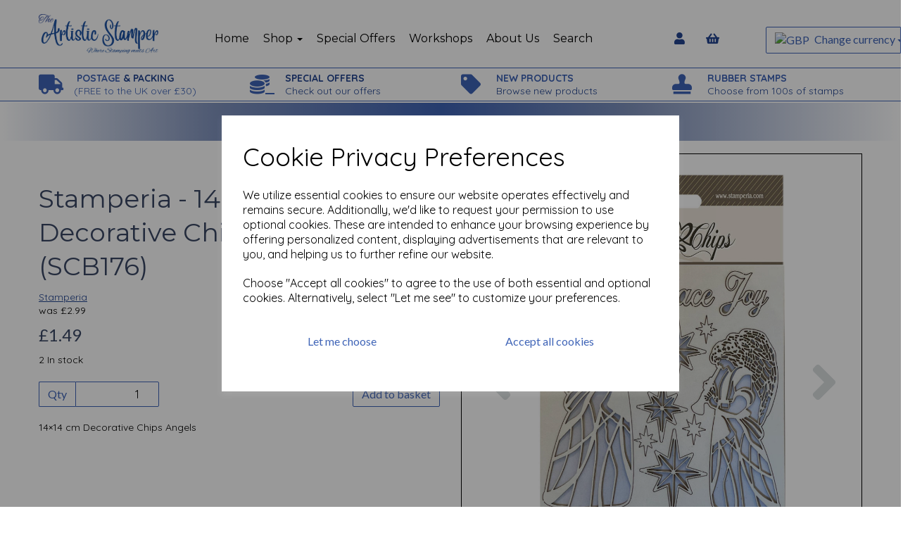

--- FILE ---
content_type: text/html; charset=UTF-8
request_url: https://theartisticstamper.com/stamperia-christmas-decorative-chips/stamperia-14-14-cm-decorative-chips-angels-scb176
body_size: 28025
content:
<!DOCTYPE html>
<html id="shop" lang="en">
<head  prefix="og: http://ogp.me/ns# fb: http://ogp.me/ns/fb# product: http://ogp.me/ns/product#" >
    <meta charset="utf-8">
    <meta http-equiv="X-UA-Compatible" content="IE=edge">
    <meta name="viewport" content="width=device-width, initial-scale=1">

            <title>Stamperia - 14×14 cm Decorative Chips Angels (SCB176)</title>
        <meta itemprop="name" content="Stamperia - 14×14 cm Decorative Chips Angels (SCB176)">
        <meta property="og:title" content="Stamperia - 14×14 cm Decorative Chips Angels (SCB176)">
    
    <meta property="og:site_name" content="The Artistic Stamper">

            <meta name="description" content="14×14 cm Decorative Chips Angels">
        <meta itemprop="description" content="14×14 cm Decorative Chips Angels">
        <meta property="og:description" content="14×14 cm Decorative Chips Angels">
    
    <link rel="preconnect" href="https://theartisticstamper.com" />
    <link rel="preconnect" href="https://theartisticstamper-static.symphonycommerce.io" crossorigin />
    <link rel="preconnect" href="https://images.shopcdn.co.uk" crossorigin />
    <link rel="preconnect" href="https://fonts.googleapis.com" />
    <link rel="preconnect" href="https://fonts.googleapis.com" crossorigin />
    <link rel="preconnect" href="https://fonts.gstatic.com" />
    <link rel="preconnect" href="https://fonts.gstatic.com" crossorigin />

    
    <link rel="stylesheet" href="//theartisticstamper-static.symphonycommerce.io/bower_components/bootstrap/dist/css/bootstrap.min.css?v=26.04.2">
<link rel="stylesheet" href="//theartisticstamper-static.symphonycommerce.io/default-layouts/css/jquery-ui.min.css?v=26.04.2">
<link rel="stylesheet" href="//theartisticstamper-static.symphonycommerce.io/default-layouts/css/shop.min.css?v=26.04.2">
<link rel="stylesheet" href="//theartisticstamper-static.symphonycommerce.io/default-layouts/css/slick.min.css?v=26.04.2">
<link rel="stylesheet" href="//theartisticstamper-static.symphonycommerce.io/default-layouts/css/snackbar.css?v=26.04.2">
<link rel="stylesheet" href="//theartisticstamper-static.symphonycommerce.io/default-layouts/css/fa-all.min.css?v=26.04.2">
<link rel="stylesheet" href="//theartisticstamper-static.symphonycommerce.io/default-layouts/css/fa-v4-shims.css?v=26.04.2">
<link rel="stylesheet" href="//theartisticstamper-static.symphonycommerce.io/default-layouts/css/skeleton.css?v=26.04.2">
<link rel="stylesheet" href="//theartisticstamper-static.symphonycommerce.io/default-layouts/css/jquery.fancybox.min.css?v=26.04.2">
<style type='text/css'  id="stylesheet_design">@import url("//fonts.googleapis.com/css?family=Montserrat:n,b,i");
@import url("//fonts.googleapis.com/css?family=Lato:n,b,i");
@import url("//fonts.googleapis.com/css?family=Quicksand:n,b,i");
#container-fluid-1683796332996 { background: linear-gradient(90deg, rgba(255,255,255,1) 0%, rgba(129,148,191,1) 24%, rgba(63,100,182,1) 49%, rgba(129,148,191,1) 70%, rgba(255,255,255,1) 100%); }
#shop { background-color: #ffffff; }
#shop #blocklab-header #container-fluid-1683192373654 { background: linear-gradient(90deg, rgba(43,72,139,1) 0%, rgba(244,244,244,1) 49%, rgba(216,53,31,1) 100%); }
#shop #global-categories-dynamic_1643043093215 { box-shadow: none; transition: none; border-radius: none; }
#shop #global-categories-dynamic_1643043093215:hover { box-shadow: none; }
#shop #global-text-1683192373654 { box-shadow: none; transition: none; border-radius: none; padding-left: 15px; padding-right: 15px; padding-top: 15px; padding-bottom: 15px; }
#shop #global-text-1683192373654:hover { box-shadow: none; }
#shop #mega-menu-default_1552402239184 { box-shadow: 0 4px 8px 0 rgba(0, 0, 0, 0.2); transition: 0.3s; border-radius: 5px; padding-left: 15px; padding-right: 15px; padding-top: 15px; padding-bottom: 15px; }
#shop #mega-menu-default_1552402239184:hover { box-shadow: 0 8px 16px 0 rgba(0, 0, 0, 0.2); }
#shop .btn-group .btn:first-child { border-radius: 2px 0px 0px 2px; }
#shop .btn-group .btn:last-child { border-radius: 0px 2px 2px 0px; }
#shop .btn.btn-default { border-radius: 2px; -moz-border-radius: 2px; -webkit-border-radius: 2px; display: inline; width: auto; }
#shop .btn.btn-default, #shop .input-group .input-group-addon, #shop .input-group .input-group-btn .btn { background-color: transparent; background-image: none; border-color: rgb(63, 100, 183); color: rgb(63, 100, 183); font-family: 'Lato', Helvetica, Arial, sans-serif; font-size: 16px; font-style: normal; font-weight: normal; text-decoration: none; text-transform: none; }
#shop .btn.btn-default:hover, #shop .btn.btn-default:focus, #shop .input-group .input-group-btn .btn:hover, #shop .input-group .input-group-btn .btn:focus { background-color: #254a9d !important; background: transparent !important; border-color: #254a9d !important; color: #254a9d !important; }
#shop .container-fluid .container { max-width: 1170px !important; }
#shop .form-control, #shop .input-group input.form-control:focus, #shop input:focus, #shop select:focus, #shop textarea:focus, #shop .form-control:focus, #shop .input-group input.form-control:focus, #shop select:focus { border-color: #234591; }
#shop .input-group .input-group-addon.left { border-radius: 2px 0px 0px 2px; -moz-border-radius: 2px 0px 0px 2px; -webkit-border-radius: 2px 0px 0px 2px; }
#shop .input-group .input-group-addon.right { border-radius: 0px 2px 2px 0px; -moz-border-radius: 0px 2px 2px 0px; -webkit-border-radius: 0px 2px 2px 0px; }
#shop .input-group .input-group-btn.left .btn-default { border-radius: 2px 0px 0px 2px; -moz-border-radius: 2px 0px 0px 2px; -webkit-border-radius: 2px 0px 0px 2px; }
#shop .input-group .input-group-btn.right .btn-default { border-radius: 0px 2px 2px 0px; -moz-border-radius: 0px 2px 2px 0px; -webkit-border-radius: 0px 2px 2px 0px; }
#shop .input-group input.form-control { height: 36px; }
#shop .input-group input.form-control.left { border-radius: 2px 0px 0px 2px; -moz-border-radius: 2px 0px 0px 2px; -webkit-border-radius: 2px 0px 0px 2px; }
#shop .input-group input.form-control.right { border-radius: 0px 2px 2px 0px; -moz-border-radius: 0px 2px 2px 0px; -webkit-border-radius: 0px 2px 2px 0px; }
#shop .shopblocks-add-to-basket .input-group .input-group-addon { height: 36px; }
#shop .shopblocks-add-to-basket .input-group .quantity-field { height: 36px; }
#shop .sub-category-box { padding-top: 15px !important; }
#shop a { color: #234591; font-style: normal; font-weight: normal; text-decoration: underline; }
#shop a:hover, #shop a:focus { color: #5f84d5; font-style: normal; font-weight: normal; text-decoration: underline; }
#shop h1, #shop h1 a { font-family: 'Montserrat', Helvetica, Arial, sans-serif; font-size: 36px; color: #3b4865; font-style: normal; font-weight: normal; text-decoration: none; text-transform: none; }
#shop h2, #shop h3, #shop h4, #shop h5, #shop h6, #shop h2 a, #shop h3 a, #shop h4 a, #shop h5 a, #shop h6 a { font-family: 'Lato', Helvetica, Arial, sans-serif; font-size: 24px; color: #3b4865; font-style: normal; font-weight: normal; text-decoration: none; text-transform: none; }
#shop html, #shop body, #shop p, #shop ul, #shop ol, #shop li, #shop th, #shop td, #shop label { font-family: 'Quicksand', Helvetica, Arial, sans-serif; font-size: 14px; color: #000000; }
#shop input, #shop select, #shop textarea, #shop .form-control, #shop .input-group input.form-control, #shop .shopblocks-add-to-basket .input-group .quantity-field, #shop select { border-color: rgb(63, 100, 183); font-size: 16px; color: #000000; }
#shop #mmv2_mega-menu-v2_1552402239184 > div.navbar.yamm > div > div.navbar-header > div > div > a.btn.btn-default > i { font-size: 30px; }

</style><style type='text/css' >
#shop #blocklab-header #container-fluid-1553159783488 {margin-top: 0px; border-bottom: none}
#shop #blocklab-header #container-fluid-1553160228554 {margin-top: 0px}
#shop #blocklab-header #container-fluid-1553160326506 {margin-top: 0px}
#shop #blocklab-header #container-fluid-1553160930725 {margin-top: 0px}
#shop #blocklab-header #container-fluid-1683796332996 {margin-top: 0px}
#shop #blocklab-header #container-fluid-global-blank-default_1552402699865 {border-bottom: none}
#shop #blocklab-header #container-fluid-global-blank-default_1555595479863 {border-bottom: none}
#shop #blocklab-header #container-fluid-global-shop-logo_1552401890509 {border-bottom: none}
#shop #blocklab-header #container-fluid-menu-dynamic_1555595476625 {border-bottom: none}
#shop #blocklab-header #container-fluid-plugin_currencies-blocks-currency-changer_1555595419679 {border-color: rgb(63, 100, 183); border-bottom-width: 1px; border-bottom-style: solid; border-bottom: 0px none rgb(81, 85, 94)}
#shop #blocklab-header #master-container-fluid_1552402497081 {background: none 0% 0% / auto repeat scroll padding-box border-box rgba(0, 0, 0, 0); border-bottom: 1px solid rgb(63, 100, 183); border-top-color: rgb(63, 100, 183); border-right-color: rgb(63, 100, 183); border-left-color: rgb(63, 100, 183); border-color: rgb(63, 100, 183)}
#shop #blocklab-header #master-container-fluid_1552490207885 {background: none 0% 0% / auto repeat scroll padding-box border-box rgba(0, 0, 0, 0); border-bottom: 0px none rgb(81, 85, 94)}
#shop #blocklab-header #master-container-fluid_1553159914422 {background: none 0% 0% / auto repeat scroll padding-box border-box rgba(0, 0, 0, 0); border-bottom: 1px solid rgb(63, 100, 183); border-top-color: rgb(63, 100, 183); border-right-color: rgb(63, 100, 183); border-left-color: rgb(63, 100, 183); border-color: rgb(63, 100, 183)}
#shop #blocklab-header #master-container-fluid_1555595482876 {background: none 0% 0% / auto repeat scroll padding-box border-box rgba(0, 0, 0, 0); border-bottom: none; border-top-color: rgb(63, 100, 183); border-right-color: rgb(63, 100, 183); border-left-color: rgb(63, 100, 183)}
#shop #blocklab-header #master-container-fluid_1555595486510 {background: none 0% 0% / auto repeat scroll padding-box border-box rgba(0, 0, 0, 0); border-bottom: 0px none rgb(81, 85, 94)}
#shop #blocklab-header > #container-fluid-1553159783488 {margin-top: 0px}
#shop #blocklab-header > #container-fluid-1553160228554 {margin-top: 0px}
#shop #blocklab-header > #container-fluid-1553160326506 {margin-top: 0px}
#shop #blocklab-header > #container-fluid-1553160930725 {margin-top: 0px}
#shop #blocklab-header > #container-fluid-1683796332996 {margin-top: 0px}
#shop #blocklab-header > .container-fluid {margin-bottom: 0px}
#shop #global-blank-default_1552402699865 {padding: 5px 0px}
#shop #global-shop-logo_1552401890509 {padding: 20px 0px; text-align: left; margin-bottom: 0px}
#shop #global-shop-logo_1552401890509 .display-block img.logo-image.center-block.img-responsive {width: 100%}
#shop #global-shop-logo_1552401890509 img.logo-image.center-block.img-responsive {display: inline-block; width: 100% !important}
#shop #global-text-1553159783488 {outline: none; position: relative; padding: 5px 0px}
#shop #global-text-1553160228554 {outline: none; position: relative; padding: 5px 0px}
#shop #global-text-1553160326506 {outline: none; position: relative; padding: 5px 0px}
#shop #global-text-1553160930725 {outline: none; position: relative; padding: 5px 0px}
#shop #global-text-1683796332996 {outline: none; position: relative; padding: 15px 0px}
#shop #mega-menu-v2_1552402239184 #mmv2_mega-menu-v2_1552402239184 #mmv2-page-mask_mega-menu-v2_1552402239184 {display: none}
#shop #mega-menu-v2_1552402239184 #mmv2_mega-menu-v2_1552402239184 div.navbar.yamm {min-height: auto}
#shop #menu-dynamic_1552490201871 {padding: 0px 5px; font-size: 16px}
#shop #menu-dynamic_1552490201871 .container.navbar .nav.navbar-nav.full-width a {font-size: 17px}
#shop #menu-dynamic_1552490201871 .container.navbar .nav.navbar-nav.full-width li {font-size: 16px}
#shop #menu-dynamic_1552490201871 .container.navbar .nav.navbar-nav.full-width li . i.fa.fa-shopping-basket {transform: none}
#shop #menu-dynamic_1552490201871 .container.navbar .nav.navbar-nav.full-width li .. i.fa.fa-shopping-basket {transform: none}
#shop #menu-dynamic_1552490201871 .container.navbar ul.nav.navbar-nav.full-width {font-size: 16px}
#shop #menu-dynamic_1552490201871 div.container.navbar {text-align: center; font-size: 16px}
#shop #menu-dynamic_1552490201871 li {display: block; float: left}
#shop #menu-dynamic_1552490201871 li:last-child a {border: none !important}
#shop #menu-dynamic_1552490201871 ul.dropdown-menu {background: rgba(0, 0, 0, 0); background-color: rgba(0, 0, 0, 0)}
#shop #menu-dynamic_1552490201871 ul.nav.navbar-nav.full-width {float: none; display: inline-block; vertical-align: top; width: auto; margin-right: inherit}
#shop #menu-dynamic_1555595476625 {font-size: 16px; padding: 10px 0px}
#shop #menu-dynamic_1555595476625 .container.navbar .nav.navbar-nav.full-width li . i.fa.fa-shopping-basket {transform: none}
#shop #menu-dynamic_1555595476625 .container.navbar .nav.navbar-nav.full-width li .. i.fa.fa-shopping-basket {transform: none}
#shop #menu-dynamic_1555595476625 .nav .open>a {background-color: transparent}
#shop #menu-dynamic_1555595476625 a {font-size: 17px; padding-top: 3px; padding-bottom: 3px}
#shop #menu-dynamic_1555595476625 div.container.navbar {text-align: right; font-size: 16px}
#shop #menu-dynamic_1555595476625 li {display: block; float: left; font-size: 16px}
#shop #menu-dynamic_1555595476625 li a.fa-caret-down:focus {background-color: transparent}
#shop #menu-dynamic_1555595476625 li a:focus {background-color: transparent}
#shop #menu-dynamic_1555595476625 li a:hover {background-color: transparent}
#shop #menu-dynamic_1555595476625 li:last-child a {border: none !important}
#shop #menu-dynamic_1555595476625 ul.dropdown-menu {background: rgba(0, 0, 0, 0); background-color: rgba(0, 0, 0, 0)}
#shop #menu-dynamic_1555595476625 ul.nav.navbar-nav.full-width {float: right; display: block; vertical-align: top; width: auto; margin-right: -15px; font-size: 16px}
#shop #plugin_currencies-blocks-currency-changer_1553686992185 {padding: 10px 0px}
#shop #plugin_currencies-blocks-currency-changer_1553686992185 .input-group .btn-group .btn.btn-default.dropdown-toggle img {display: inline; padding-right: 4px; position: relative; top: -1px}
#shop #plugin_currencies-blocks-currency-changer_1553686992185 .input-group .btn-group .dropdown-menu img {padding-right: 4px; position: relative; top: -1px}
#shop #plugin_currencies-blocks-currency-changer_1553686992185 div .input-group .btn-group .btn.btn-default.dropdown-toggle img {display: inline; padding-right: 4px; position: relative; top: -1px}
#shop #plugin_currencies-blocks-currency-changer_1553686992185 div .input-group .btn-group .dropdown-menu li a img {padding-right: 4px; position: relative; top: -1px}
#shop #plugin_currencies-blocks-currency-changer_1553686992185 div .input-group .btn-group ul.dropdown-menu {overflow-y: auto}
#shop #plugin_currencies-blocks-currency-changer_1553686992185 img {display: inline; padding-right: 4px; position: relative; top: -1px; height: 11px}
#shop #plugin_currencies-blocks-currency-changer_1555595419679 {padding: 5px 0px; margin-bottom: 40px}
#shop #plugin_currencies-blocks-currency-changer_1555595419679 .input-group .btn-group .btn.btn-default.dropdown-toggle img {display: inline; padding-right: 4px; position: relative; top: -1px}
#shop #plugin_currencies-blocks-currency-changer_1555595419679 .input-group .btn-group .dropdown-menu img {padding-right: 4px; position: relative; top: -1px}
#shop #plugin_currencies-blocks-currency-changer_1555595419679 div .input-group .btn-group .btn.btn-default.dropdown-toggle img {display: inline; padding-right: 4px; position: relative; top: -1px}
#shop #plugin_currencies-blocks-currency-changer_1555595419679 div .input-group .btn-group .dropdown-menu li a img {padding-right: 4px; position: relative; top: -1px}
#shop #plugin_currencies-blocks-currency-changer_1555595419679 div .input-group .btn-group ul.dropdown-menu {overflow-y: auto}
#shop #plugin_currencies-blocks-currency-changer_1555595419679 img {display: inline; padding-right: 4px; position: relative; top: -1px; height: 11px}
@media screen and (max-width: 767px) { html#shop #global-text-1553160326506 {display: none !important}}
@media screen and (max-width: 767px) { html#shop #global-blank-default_1552402699865 {display: none !important}}
@media screen and (max-width: 767px) { html#shop #global-blank-default_1555595479863 {display: none !important}}
@media screen and (min-width: 768px) and (max-width: 991px) { html#shop #global-blank-default_1555595479863 {display: none !important}}
@media screen and (min-width: 992px) { html#shop #global-blank-default_1555595479863 {display: none !important}}
@media screen and (max-width: 767px) { html#shop #global-text-1553159783488 {display: none !important}}
@media screen and (max-width: 767px) { html#shop #global-blank-default_1555595482270 {display: none !important}}
@media screen and (min-width: 768px) and (max-width: 991px) { html#shop #global-blank-default_1555595482270 {display: none !important}}
@media screen and (min-width: 992px) { html#shop #global-blank-default_1555595482270 {display: none !important}}
@media screen and (max-width: 767px) { html#shop #global-text-1553160930725 {display: none !important}}
@media screen and (max-width: 767px) { html#shop #mega-menu-default_1552402239184 {display: none !important}}
@media screen and (max-width: 767px) { html#shop #plugin_currencies-blocks-currency-changer_1553686992185 {display: none !important}}
@media screen and (max-width: 767px) { html#shop #menu-dynamic_1552490201871 {display: none !important}}
@media screen and (max-width: 767px) { html#shop #global-shop-logo_1552401890509 {display: none !important}}
@media screen and (max-width: 767px) { html#shop #container-fluid-global-blank-default_1555594935180 {display: none !important}}
@media screen and (min-width: 768px) and (max-width: 991px) { html#shop #container-fluid-global-blank-default_1555594935180 {display: none !important}}
@media screen and (min-width: 992px) { html#shop #container-fluid-global-blank-default_1555594935180 {display: none !important}}
@media screen and (max-width: 767px) { html#shop #global-text-1553160228554 {display: none !important}}
@media screen and (max-width: 767px) { html#shop #master-container-fluid_1553159914422 {display: none !important}}
@media screen and (min-width: 768px) and (max-width: 991px) { html#shop #menu-dynamic_1555595272640 {display: none !important}}
@media screen and (min-width: 768px) and (max-width: 991px) { html#shop #container-fluid-menu-dynamic_1555595272640 {display: none !important}}
@media screen and (min-width: 992px) { html#shop #container-fluid-menu-dynamic_1555595272640 {display: none !important}}
@media screen and (min-width: 768px) and (max-width: 991px) { html#shop #container-fluid-menu-dynamic_1565176599451 {display: none !important}}
@media screen and (min-width: 992px) { html#shop #container-fluid-menu-dynamic_1565176599451 {display: none !important}}
@media screen and (min-width: 768px) and (max-width: 991px) { html#shop #plugin_currencies-blocks-currency-changer_1555595419679 {display: none !important}}
@media screen and (min-width: 992px) { html#shop #plugin_currencies-blocks-currency-changer_1555595419679 {display: none !important}}
@media screen and (min-width: 768px) and (max-width: 991px) { html#shop #menu-dynamic_1555595476625 {display: none !important}}
@media screen and (min-width: 992px) { html#shop #menu-dynamic_1555595476625 {display: none !important}}
</style><style type='text/css' >
#shop #blocklab-footer #container-fluid-1552557763001 {margin-top: 0px; border-bottom: none}
#shop #blocklab-footer #container-fluid-1552557783656 {margin-top: 0px}
#shop #blocklab-footer #container-fluid-1552557804568 {margin-top: 0px}
#shop #blocklab-footer #container-fluid-1600086682622 {margin-top: 0px}
#shop #blocklab-footer #container-fluid-footer-default {background: rgb(255, 255, 255); border-bottom: 1px solid rgb(234, 234, 234); border-top-color: rgb(234, 234, 234); border-right-color: rgb(234, 234, 234); border-left-color: rgb(234, 234, 234)}
#shop #blocklab-footer #container-fluid-global-blank-default_1552557915362 {border-bottom: none; border-top-color: rgb(63, 100, 183); border-right-color: rgb(63, 100, 183); border-left-color: rgb(63, 100, 183); background: rgb(255, 255, 255); border-color: rgb(63, 100, 183); border-bottom-width: 1px; border-bottom-style: solid}
#shop #blocklab-footer #container-fluid-menu-dynamic_1552557755826 {border-bottom: 0px none rgb(81, 85, 94)}
#shop #blocklab-footer #container-fluid_1552557878608 {background: rgb(255, 255, 255)}
#shop #blocklab-footer #master-container-fluid_1552557800271 {background: none 0% 0% / auto repeat scroll padding-box border-box rgba(0, 0, 0, 0); border-bottom: 1px solid rgb(234, 234, 234); border-top-color: rgb(234, 234, 234); border-right-color: rgb(234, 234, 234); border-left-color: rgb(234, 234, 234)}
#shop #blocklab-footer #master-container-fluid_1552557895788 {background: rgb(255, 255, 255); border-bottom: 1px solid rgb(255, 255, 255); border-top-color: rgb(255, 255, 255); border-right-color: rgb(255, 255, 255); border-left-color: rgb(255, 255, 255)}
#shop #blocklab-footer > #container-fluid-1552557804568 {margin-top: 0px}
#shop #blocklab-footer > #container-fluid-1600086682622 {margin-top: 0px}
#shop #blocklab-footer > .container-fluid {margin-bottom: 0px}
#shop #footer-default {color: rgb(63, 100, 183); padding: 5px 0px}
#shop #footer-default p.text-center {color: rgb(63, 100, 183)}
#shop #global-text-1552557763001 {outline: none; position: relative}
#shop #global-text-1552557783656 {outline: none; position: relative}
#shop #global-text-1552557804568 {outline: none; position: relative; margin-bottom: 15px; padding: 10px 0px}
#shop #global-text-1600086682622 {outline: none; position: relative; padding: 15px 0px}
#shop #menu-dynamic_1552557755826 {text-decoration: none; font-style: normal; padding: 10px 0px}
#shop #menu-dynamic_1552557755826 .container.navbar .list-unstyled li . i.fa.fa-shopping-basket {transform: none}
#shop #menu-dynamic_1552557755826 a {text-decoration: none; font-style: normal}
#shop #menu-dynamic_1552557755826 div.container.navbar {text-decoration: none; font-style: normal}
#shop #menu-dynamic_1552557755826 li {text-decoration: none; font-style: normal}
#shop #menu-dynamic_1552557755826 li:last-child a {border: none !important}
#shop #menu-dynamic_1552557755826 ul.dropdown-menu {background: rgba(0, 0, 0, 0); background-color: rgba(0, 0, 0, 0)}
#shop #menu-dynamic_1552557755826 ul.list-unstyled {text-decoration: none; font-style: normal}
#shop #menu-dynamic_1733833772006 .container.menu-responsive .navbar #navbar-1733833772006 .nav.navbar-nav.full-width li . i.fa.fa-shopping-basket {transform: none}
#shop #menu-dynamic_1733833772006 li:last-child a {border: none !important}

</style><style type='text/css' >
#shop #blocklab-product-page #container-fluid-plugin_out_of_stock_notify-blocks-out-of-stock-notify_1562229717772 {border-bottom: 0px none rgb(81, 85, 94)}
#shop #blocklab-product-page #container-fluid-product-add-to-basket-with-qty {border-bottom: 0px none rgb(81, 85, 94)}
#shop #blocklab-product-page #container-fluid-product-brand-default {border-bottom: 0px none rgb(81, 85, 94)}
#shop #blocklab-product-page #container-fluid-product-description-default {border-bottom: 0px none rgb(81, 85, 94)}
#shop #blocklab-product-page #container-fluid-product-name-default {border-bottom: 0px none rgb(81, 85, 94)}
#shop #blocklab-product-page #container-fluid-product-options-default {border-bottom: 0px none rgb(81, 85, 94)}
#shop #blocklab-product-page #container-fluid-product-price-default {border-bottom: 0px none rgb(81, 85, 94)}
#shop #blocklab-product-page #container-fluid-product-promo-default {border-bottom: 0px none rgb(81, 85, 94)}
#shop #blocklab-product-page #container-fluid-product-sku-default {border-bottom: 0px none rgb(81, 85, 94)}
#shop #blocklab-product-page #container-fluid-product-stock-default {border-bottom: 0px none rgb(81, 85, 94)}
#shop #blocklab-product-page > .container-fluid {margin-bottom: 0px}
#shop #global-blank-default_1552559671890 {padding: 15px 0px}
#shop #global-code_1629974616602 {padding: 20px 0px; color: rgb(255, 255, 255)}
#shop #global-code_1629974616602 div {color: rgb(255, 255, 255)}
#shop #global-code_1629974616602 p {color: rgb(255, 255, 255)}
#shop #plugin_out_of_stock_notify-blocks-out-of-stock-notify_1562229717772 {padding: 10px 0px}
#shop #product-add-to-basket-with-qty {text-align: right}
#shop #product-add-to-basket-with-qty button.add-to-basket.btn.btn-default {text-align: right}
#shop #product-add-to-basket-with-qty div.col-xs-12 {text-align: right}
#shop #product-add-to-basket-with-qty div.col-xs-5 {text-align: right}
#shop #product-add-to-basket-with-qty div.col-xs-7 {text-align: right}
#shop #product-add-to-basket-with-qty div.input-group {text-align: right}
#shop #product-add-to-basket-with-qty div.row.push-down {text-align: right}
#shop #product-add-to-basket-with-qty input {text-align: right}
#shop #product-add-to-basket-with-qty input.form-control.quantity-field.right {text-align: right}
#shop #product-add-to-basket-with-qty p {text-align: right}
#shop #product-add-to-basket-with-qty span.input-group-addon.left {text-align: right}
#shop #product-brand-default p {font-size: 14px}
#shop #product-description-default {margin-bottom: 30px}
#shop #product-images-thumbnails-bottom {padding: 0px; border: 1px solid}
#shop #product-related-products-default_1552559499775 {color: rgb(59, 72, 101)}
#shop #product-related-products-default_1552559499775 .container-fluid .container .row .product..col-lg-3.col-md-4.col-sm-6.col-xs-12 .product-block-inner .col-xs-6.col-sm-12.col-md-12.col-lg-12 .product-block-image-link img.sticker-image {z-index: 1; position: absolute; pointer-events: none; height: 20%; max-width: 100%; overflow: auto; bottom: 0px; left: 0px}
#shop #product-related-products-default_1552559499775 .container-fluid .container .row .product..col-lg-3.col-md-4.col-sm-6.col-xs-12 .product-block-inner .col-xs-6.col-sm-6.col-md-12.col-lg-12 .row .col-xs-12 .row.push-down-sm .col-xs-12 .no-underline h5.font-12.was-price.margin-bottom-0.inc-vat-was-price {display: none}
#shop #product-related-products-default_1552559499775 .container-fluid .container .row .product..col-lg-3.col-md-4.col-sm-6.col-xs-12 .product-block-inner .col-xs-6.col-sm-6.col-md-12.col-lg-12 .row .col-xs-12 .row.push-down-sm .col-xs-12 .no-underline h5.font-14.bold.margin-bottom-0.ex-vat-price {display: none}
#shop #product-related-products-default_1552559499775 a.no-underline {color: rgb(59, 72, 101)}
#shop #product-related-products-default_1552559499775 a.push-down {color: rgb(59, 72, 101)}
#shop #product-related-products-default_1552559499775 div.col-lg-3.col-md-4.col-sm-6.col-xs-12.product {color: rgb(59, 72, 101)}
#shop #product-related-products-default_1552559499775 div.col-xs-12 {color: rgb(59, 72, 101)}
#shop #product-related-products-default_1552559499775 div.col-xs-6.col-sm-12.col-md-12.col-lg-12 {color: rgb(59, 72, 101)}
#shop #product-related-products-default_1552559499775 div.col-xs-6.col-sm-6.col-md-12.col-lg-12 {color: rgb(59, 72, 101)}
#shop #product-related-products-default_1552559499775 div.container {color: rgb(59, 72, 101)}
#shop #product-related-products-default_1552559499775 div.container-fluid {color: rgb(59, 72, 101)}
#shop #product-related-products-default_1552559499775 div.row {color: rgb(59, 72, 101)}
#shop #product-related-products-default_1552559499775 div.row.attributes {color: rgb(59, 72, 101)}
#shop #product-related-products-default_1552559499775 div.row.push-down {color: rgb(59, 72, 101)}
#shop #product-related-products-default_1552559499775 div.row.push-down-sm {color: rgb(59, 72, 101)}
#shop #product-related-products-default_1552559499775 h1.text-center {color: rgb(59, 72, 101)}
#shop #product-related-products-default_1552559499775 h4.font-14.margin-bottom-0 {color: rgb(59, 72, 101)}
#shop #product-related-products-default_1552559499775 h5.font-14.bold.margin-bottom-0 {color: rgb(59, 72, 101)}
#shop #product-related-products-default_1552559499775 img.img-responsive {color: rgb(59, 72, 101)}

</style><link id="stylesheet_src" rel="stylesheet" href="//theartisticstamper-static.symphonycommerce.io/plugins/currencies/currencies.css?dt=26092017&v=26.04.2">

            <link rel="icon" href="https://theartisticstamper-static.symphonycommerce.io/images/favicons/496e9885c99dd3229dceafeadded0c00.ico">
    
    
    <link rel="alternate" type="application/rss+xml" title="The Artistic Stamper" href="https://theartisticstamper.com/rss">

                                                            <link rel="canonical" href="/stamperia/stamperia-14-14-cm-decorative-chips-angels-scb176">
                <meta property="og:url" content="https://theartisticstamper.com/stamperia-christmas-decorative-chips/stamperia-14-14-cm-decorative-chips-angels-scb176">
        
    <script src="//theartisticstamper-static.symphonycommerce.io/default-layouts/js/libraries/js.cookie.min.js?v=26.04.2"></script>

                        <script>
    // Define dataLayer and the gtag function.
    window.dataLayer = window.dataLayer || [];
    function gtag(){dataLayer.push(arguments);}

    // Set default consent to 'denied' as a placeholder
    // Determine actual values based on your own requirements
    gtag('consent', 'default', {
        'ad_storage': 'denied',
        'ad_user_data': 'denied',
        'ad_personalization': 'denied',
        'analytics_storage': 'denied'
    });
    gtag('set', 'url_passthrough', true);
    gtag('set', 'ads_data_redaction', true);
</script>
<!-- GA4 -->
<script async src="https://www.googletagmanager.com/gtag/js?id=G-5V2Q9M29GC"></script>
<script>
    window.dataLayer = window.dataLayer || [];
    function gtag(){dataLayer.push(arguments);}

    gtag('js', new Date());
    gtag('config', 'G-5V2Q9M29GC' );
</script>
<script>
    function consentGrantedAdStorage() {
        gtag('consent', 'update', {
            'ad_storage': 'granted'
        });
    }

    function consentGrantedAdUserData() {
        gtag('consent', 'update', {
            'ad_user_data': 'granted'
        });
    }

    function consentGrantedAdPersonalisation() {
        gtag('consent', 'update', {
            'ad_personalization': 'granted'
        });
    }

    function consentAnalyticsStorage() {
        gtag('consent', 'update', {
            'analytics_storage': 'granted'
        });
    }
</script>
<script>
    window.addEventListener('cookie-consent', function (e) {
        if (e.detail.consent) {
            switch (e.detail.type) {
                case 'performance_and_analytics':
                    consentAnalyticsStorage();
                    break;
                case 'advertising':
                    consentGrantedAdStorage();
                    consentGrantedAdUserData();
                    consentGrantedAdPersonalisation();
                    gtag('set', 'url_passthrough', false);
                    gtag('set', 'ads_data_redaction', false);
                    break;
                default:
                    return;
            }
        }
    });

    const ga4_events = [
        'add_payment_info',
        'add_shipping_info',
        'add_to_cart',
        'begin_checkout',
        'purchase',
        'remove_from_cart',
        'view_cart',
        'view_item',
    ];

    ga4_events.forEach(name => {
        window.addEventListener(name, function (e) {
            if (e.detail.data) {
                gtag("event", name, e.detail.data);
            }
        });
    });
</script>
<!-- END GA4 -->        
        
                                    <!-- Google Analytics -->
<script>
window.ga=window.ga||function(){(ga.q=ga.q||[]).push(arguments)};ga.l=+new Date;
if (Cookies.get("cookie_notice_agreed") != "optout" && (1 || Cookies.get("cookie_notice_agreed") == "consent")) {
    ga("create", "UA-98114179-1", "auto");
    ga("send", "pageview");
}
</script>
<script async src='https://www.google-analytics.com/analytics.js'></script>
<!-- End Google Analytics -->

            
                        
                        <meta name="twitter:card" content="product">
            <meta name="twitter:data1" content="£1.49">
            <meta name="twitter:label1" content="Price">
        
                    <meta property="og:price:amount" content="1.49" />
            <meta property="og:price:currency" content="GBP">
            <meta property="og:type" content="product">
            <meta property="og:id" content="8552">
                                                <meta property="og:availability" content="in stock">
                                    
                    <meta property="product:price:amount" content="1.49" />
            <meta property="product:price:currency" content="GBP" />
        
                                    <meta itemprop="image" content="https://theartisticstamper-static.symphonycommerce.io/images/2023/07/contain/512x512/5a4ba07d9fa40350c9c98d1c971a6a5a.jpg">
            
                            <meta property="og:image" content="https://theartisticstamper-static.symphonycommerce.io/images/2023/07/contain/512x512/5a4ba07d9fa40350c9c98d1c971a6a5a.jpg">
                <meta property="og:image:height" content="512">
                <meta property="og:image:width" content="512">
                        
    
    <style>
        [v-cloak] { display:none }
        [id^="rxp-overlay"] { z-index: 99999 !important; }
    </style>

</head>
<body class="stamperiachristmasdecorativechipsstamperia1414cmdecorativechipsangelsscb176 stamperiachristmasdecorativechips stamperia1414cmdecorativechipsangelsscb176 launched tag_chipboard tag_stamperia tag_christmas tag_blackfriday tag_specialoffer tag_specialoffers" >
<script>
        window.pageData = {"type":"product","name":"Stamperia - 14\u00d714 cm Decorative Chips Angels (SCB176)","slug":"stamperia-1414-cm-decorative-chips-snowflakes-scb174-l7yzbx"}</script>


    <style>
    .cookie-pop-up-wrapper {
        width: 100vw;
        height: 100vh;
        position: fixed;
        z-index: 1000000;
        background-color: rgba(0, 0, 0, .4);
        display: none;
        justify-content: center;
        align-items: center;
        overflow: hidden;
    }

    .cookie-pop-up > * > p {
        color: black !important;
    }

    .cookie-pop-up {
        background-color: white;
        max-width: 650px;
        box-shadow: 0 4px 8px rgba(255, 255, 255, 0.1);
        margin-right: auto;
        margin-left: auto;
        width: 95%;

        max-height: 90vh;
        overflow-y: auto;
    }

    @media (max-width: 650px) {
        .cookie-pop-up {
            max-height: 95%;
            overflow: scroll;
        }
    }

    .cookie-pop-up-content {
        margin-bottom: 15px;
    }

    #let-me-choose-content > p,
    .cookie-pop-up-content > p {
        font-size: 16px !important;
        padding: 5px 0;
        text-wrap: pretty;
    }

    #let-me-choose-content .let-me-choose-heading,
    #cookie-pop-up-content .cookie-pop-up-heading {
        font-size: 36px !important;
        font-style: normal;
        font-weight: 400;
        text-decoration: none;
        text-transform: none;
    }

    #let-me-choose-content,
    .cookie-pop-up-content {
        padding: 30px;
    }


    .cookie-pop-up-btn-wrapper {
        display: flex;
        width: 100%;
        gap: 10px;
        padding-top: 10px;
    }

    .cookie-pop-up-btn-wrapper > button {
        width: 100%;
    }

    .cookie-pop-up-btn {
        padding: 15px;
        border: 0;
        cursor: pointer;
        font-size: 20px;
        flex-grow: 1;
    }

    .cookie-pop-up-btn:hover {
        transition: all .2s ease-in-out;
    }

    .cookie-accordion-wrapper {
        padding: 25px 0;
    }

    .cookie-accordion {
        background-color: rgba(0,0,0,0);
        color: #444;
        cursor: pointer;
        padding: 18px;
        border: none;
        margin-top: -1px;
        text-align: left;
        outline: none;
        font-size: 15px;
        transition: 0.4s;
        border-top: 1px solid rgba(0,0,0,.3);
        border-bottom: 1px solid rgba(0,0,0,.3);
    }

    .cookie-preference-info {
        padding: 0 18px;
        max-height: 0;
        overflow: hidden;
        transition: max-height 0.2s ease-out;
    }

    .cookie-accordion .cookie-switch {
        position: relative;
        display: inline-block;
        width: 52px;
        height: 26px;
        margin-left: 10px;
        margin-top: -4px;
        float: inline-end;
    }

    .cookie-accordion .cookie-switch input {
        opacity: 0;
        width: 0;
        height: 0;
    }

    .cookie-accordion .fa-chevron-down {
        float: inline-end;
        position: relative;
        margin-left: 10px;
    }

    .cookie-accordion .cookie-slider {
        position: absolute;
        cursor: pointer;
        top: 0;
        left: 0;
        right: 0;
        bottom: 0;
        background-color: #ccc;
        transition: .4s;
    }

    .cookie-accordion .cookie-slider:before {
        position: absolute;
        content: "";
        height: 18px;
        width: 18px;
        left: 4px;
        bottom: 4px;
        background-color: white;
        transition: .4s;
    }

    input:checked + .cookie-slider {
        background-color: rgba(55, 66, 74, .8);
    }

    input:focus + .cookie-slider {
        box-shadow: 0 0 1px rgba(55, 66, 74, 1);
    }

    input:checked + .cookie-slider:before {
        transform: translateX(26px);
    }

    .cookie-slider.round {
        border-radius: 34px;
    }

    .cookie-slider.round:before {
        border-radius: 50%;
    }
</style>

<div class="cookie-pop-up-wrapper">
    <div class="cookie-pop-up">
        <div id="cookie-pop-up-content" class="cookie-pop-up-content">
            <p class="cookie-pop-up-heading">Cookie Privacy Preferences</p>

            <p>We utilize essential cookies to ensure our website operates effectively and remains secure. Additionally, we'd like to request your permission to use optional cookies. These are intended to enhance your browsing experience by offering personalized content, displaying advertisements that are relevant to you, and helping us to further refine our website.</p><p>Choose "Accept all cookies" to agree to the use of both essential and optional cookies. Alternatively, select "Let me see" to customize your preferences.</p>
            <div class="cookie-pop-up-btn-wrapper">
                <button class="cookie-pop-up-btn btn btn-default" id="let-me-choose">Let me choose</button>
                <button class="cookie-pop-up-btn btn btn-default cookie-accept-all">Accept all cookies</button>
            </div>
        </div>

        <div id="let-me-choose-content" class="cookie-preferences" style="display:none;">
            <p class="let-me-choose-heading">Privacy Preference Centre</p>

            <p>Our website utilizes cookies to enhance your browsing experience and to present you with content tailored to your preferences on this device and browser. Below, you will find detailed information about the function of cookies, enabling you to make informed choices about which cookies you wish to accept. Please note that disabling certain cookies might impact your user experience on our site. It's important to remember that cookie preferences need to be set individually for each device and browser you use. Clearing your browser's cache may also remove your cookie settings. You have the freedom to modify your cookie preferences at any point in the future.</p><p>For a comprehensive understanding of our use of cookies, please refer to our complete cookies policy.</p>                            <p>
                    <a href="/pages/cookie-policy">Read our full cookie policy</a>
                </p>
                        <button class="cookie-pop-up-btn btn btn-default cookie-accept-all">
                Accept all cookies            </button>

            <div class="cookie-accordion-wrapper">
                <div id="cookie-necessary">
                    <div class="cookie-accordion">
                        <span class="section-header">Strictly Necessary</span>
                        <span class="fas fa-chevron-down"></span>
                        <label class="cookie-switch">
                            <input class="cookie-checkbox" type="checkbox" checked="checked" name="strictly_necessary" disabled>
                            <span class="cookie-slider round"></span>
                        </label>
                    </div>
                    <div class="cookie-preference-info">
                        <p>These cookies are needed for the website to work and for us to fulfil our contractual obligations. This means they can't be switched off. They enable essential functionality such as security, accessibility and live chat support. They also help us to detect and prevent fraud. You can set your browser to block or alert you about these cookies, but it means some parts of the site won't work.</p>                    </div>
                </div>

                <div id="cookie-performance" >
                    <div class="cookie-accordion">
                        <span class="section-header">Performance and Analytics</span>
                        <span class="fas fa-chevron-down"></span>
                        <label class="cookie-switch">
                            <input class="cookie-checkbox" type="checkbox" name="performance_and_analytics">
                            <span class="cookie-slider round"></span>
                        </label>
                    </div>
                    <div class="cookie-preference-info">
                        <p>These cookies allow us to measure and improve the performance of our site. They help us to know how popular pages are, and to see how visitors move around the site. If you don't allow these cookies, we won't know when you've visited our site, and we won't be able to monitor its performance.</p>                    </div>
                </div>

                <div id="cookie-functional" >
                    <div class="cookie-accordion">
                        <span class="section-header">Functional</span>
                        <span class="fas fa-chevron-down"></span>
                        <label class="cookie-switch">
                            <input class="cookie-checkbox" type="checkbox" name="functional">
                            <span class="cookie-slider round"></span>
                        </label>
                    </div>
                    <div class="cookie-preference-info">
                        <p>These cookies enable us to provide enhanced functionality and personalisation. They may be set by us or by third party providers whose services we've added to our pages. If you don't allow these cookies, some or all of these services may not work properly.</p>                    </div>
                </div>

                <div id="cookie-advertising" >
                    <div class="cookie-accordion">
                        <span class="section-header">Advertising</span>
                        <span class="fas fa-chevron-down"></span>
                        <label class="cookie-switch">
                            <input class="cookie-checkbox" type="checkbox" name="advertising">
                            <span class="cookie-slider round"></span>
                        </label>
                    </div>
                    <div class="cookie-preference-info">
                        <p>These cookies collect information about your browsing habits to show you personalised adverts. They may be used to build a profile of your interests and show you relevant adverts on other sites. They don't store directly personal information, but are based on uniquely identifying your browser and internet device. If you don't allow these cookies, the adverts you see will be less relevant.</p>                    </div>
                </div>
            </div>

            <button class="cookie-pop-up-btn btn btn-default" id="cookie-confirm-choices">Confirm my choices</button>
        </div>
    </div>
</div>

<script>
    document.getElementById('let-me-choose').addEventListener('click', function() {
        const content = document.getElementById('let-me-choose-content');
        const cookieBanner = document.getElementById('cookie-pop-up-content');

        if (content.style.display === 'none') {
            content.style.display = 'block';
            cookieBanner.style.display = 'none';
        } else {
            content.style.display = 'none';
        }
    });

    const acc = document.getElementsByClassName("cookie-accordion");

    let accIndex;
    let cookieKeys = {};

    for (accIndex = 0; accIndex < acc.length; accIndex++) {
        acc[accIndex].addEventListener("click", function() {
            this.classList.toggle("active");
            const panel = this.nextElementSibling;

            if (panel.style.maxHeight) {
                panel.style.padding = null;
                panel.style.maxHeight = null;
                return;
            }

            panel.style.padding = "20px";
            panel.style.maxHeight = (panel.scrollHeight + 40) + "px";
        });
    }

    function cookieConsentEvent(key, consented = false) {
        return new CustomEvent("cookie-consent", {
            detail: {
                type: key,
                consent: consented
            }
        });
    }

    function closeCookiePopup(values) {
        setupCookie(values)
        document.querySelector('.cookie-pop-up-wrapper').remove();
    }

    function setupCookie(values) {
        const cname = !values.advertising && !values.functional && !values.performance_and_analytics ? 'optout' : 'optin';
        let cvalue = '';
        let total = 0;
        for (let value in values) {
            total++;
            cvalue += `${value}:${values[value]}`;
            if (total < Object.keys(values).length) {
                cvalue += '&';
            }
        }
        let d = new Date();
        d.setTime(d.getTime() + (365*24*60*60*1000)); // This must never be longer than 400 days
        let expires = "expires="+ d.toUTCString();
        document.cookie = `${cname}=${cvalue};${expires};path=/`
    }

    const keys = [
        'strictly_necessary'
    ];
            keys.push('performance_and_analytics');
                keys.push('functional');
                keys.push('advertising');
    
    function confirmAllCookies() {
        keys.forEach(function (key) {
            cookieKeys[key] = true;
            window.dispatchEvent(cookieConsentEvent(key, true));
        });

        closeCookiePopup(cookieKeys);
    }

    let confirmAll = document.getElementsByClassName("cookie-accept-all");
    for (let confirmIndex = 0; confirmIndex < confirmAll.length; confirmIndex++) {
        confirmAll[confirmIndex].addEventListener("click", () => {
            confirmAllCookies();
        });
    }

    function confirmSomeCookies() {
        const checkboxes = document.getElementsByClassName("cookie-checkbox");
        for (checkboxesIndex = 0; checkboxesIndex < checkboxes.length; checkboxesIndex++) {
            let key = checkboxes[checkboxesIndex].getAttribute('name');
            if (checkboxes[checkboxesIndex].checked) {
                cookieKeys[key] = true;
                window.dispatchEvent(cookieConsentEvent(key, true));
                continue;
            }

            cookieKeys[key] = false;
            window.dispatchEvent(cookieConsentEvent(key, false));
        }

        closeCookiePopup(cookieKeys);
    }

    document.getElementById("cookie-confirm-choices").addEventListener("click", () => {
        confirmSomeCookies();
    });

    const getCookies = decodeURI(document.cookie).split('; ');
    let cookieFound = false;
    getCookies.forEach((cookie) => {
        if (/^opt[in|out]/.test(cookie)) {
            cookieFound = true;
            const cookieValues = cookie.split('=')[1].split('&');
            cookieValues.forEach((value) => {
                const keyValue = value.split(':');
                keyValue[1] = keyValue[1] == 'true';
                cookieKeys[keyValue[0]] = keyValue[1];
                window.dispatchEvent(cookieConsentEvent(keyValue[0], keyValue[1]));
            });
            closeCookiePopup(cookieKeys)
        }
    });

    if (!cookieFound) {
        document.querySelector('.cookie-pop-up-wrapper').style.display = 'flex';
    }

        document.addEventListener('DOMContentLoaded', function() {
        const cookiePopUpWrapper = document.querySelector('.cookie-pop-up-wrapper');

        if (cookiePopUpWrapper !== null) {
            cookiePopUpWrapper.addEventListener('click', function(event) {
                if (event.target === cookiePopUpWrapper || !event.target.closest('.cookie-pop-up')) {
                    const letMeChooseContent = document.getElementById('let-me-choose-content');
                    const isVisible = letMeChooseContent && letMeChooseContent.offsetWidth > 0 && letMeChooseContent.offsetHeight > 0;

                    if (isVisible) {
                        confirmSomeCookies();
                        return;
                    }

                    confirmAllCookies();
                }
            });
        }
    });
    </script>




    <header id="blocklab-header">
        <div class=container-fluid id=master-container-fluid_1552402497081><div class=container><div class=row><div class=col-sm-2>
<div class="container-fluid" id="container-fluid-global-shop-logo_1552401890509" >
	<div class="container">
		<div class="row" id="row-global-shop-logo_1552401890509">
			<div class="col-xs-12">
				<div class="block" data-partial="global/shop/logo" data-type="image" id="global-shop-logo_1552401890509" data-compact="dynamic" data-dynamic=''>
    <a class="display-block" href="//theartisticstamper.com/">
        
<img
        src="https://theartisticstamper-static.symphonycommerce.io/images/2024/01/original/1fcbe5f1b6193a15d923aff0e44b63eb.jpg"
        class="logo-image center-block img-responsive"
        style="width:100%"
        alt="The Artistic Stamper"
        endpoint="fit"
>    </a>
</div>

			</div>
		</div>
	</div>
</div>
</div><div class=col-sm-10>
<div class="container-fluid" id="container-fluid-global-blank-default_1552402699865" >
	<div class="container">
		<div class="row" id="row-global-blank-default_1552402699865">
			<div class="col-xs-12">
				<div class="block" data-partial="global/blank/default" data-type="blank" data-id="1552402699865" id="global-blank-default_1552402699865">&nbsp;</div>


			</div>
		</div>
	</div>
</div>
<div class=container-fluid id=master-container-fluid_1552490207885><div class=container><div class=row><div class=col-sm-8>
<div class="container-fluid" id="container-fluid-mega-menu-v2_1552402239184" >
	<div class="container">
		<div class="row" id="row-mega-menu-v2_1552402239184">
			<div class="col-xs-12">
				<div class="block" data-partial="mega-menu/v2" data-compact="dynamic" data-dynamic='' data-type="text" data-id="1552402239184" id="mega-menu-v2_1552402239184">
    <div id="mmv2_mega-menu-v2_1552402239184">
        <div id="mmv2-page-mask_mega-menu-v2_1552402239184" style="display:none"></div>
        <style type="text/css" data-eqcss-read="true">

    #shop #mmv2_mega-menu-v2_1552402239184 .mm-right {
        right: 0 !important;
    }


    /** Mobile Mega Menu **/
    #mega-menu-v2_1552402239184 #mmv2_mega-menu-v2_1552402239184 .mm-mobile-menu {
        overflow-x: hidden;
        overflow-y: scroll;
        margin-bottom: 0;
    }
    #mega-menu-v2_1552402239184 #mmv2_mega-menu-v2_1552402239184 .mm-mobile-menu a.yamm-item {
        border-bottom: 1px solid #eee;
        padding: 15px;
        position:relative;
        display:block;
    }
    #mega-menu-v2_1552402239184 #mmv2_mega-menu-v2_1552402239184 .navbar-nav.mm-mobile-menu .mmv2-close {
        position: absolute;
        right: 18px;
        top: 10px;
        font-size: 26px;
        padding: 0px 10px;
    }
    #mega-menu-v2_1552402239184 #mmv2_mega-menu-v2_1552402239184 .navbar-nav.mm-mobile-menu a.yamm-item img {
        max-width: 100%;
    }
    #mega-menu-v2_1552402239184 #mmv2_mega-menu-v2_1552402239184 .navbar-nav.mm-mobile-menu .mm-header {
      padding: 0;
      text-align: right;
      font-size: 18px;
      position: relative;
      height: 55px;
    }
    #mega-menu-v2_1552402239184 #mmv2_mega-menu-v2_1552402239184 .navbar-nav.mm-mobile-menu .mm-level {
      padding: 12px 17px;
      overscroll-behavior-y: contain;
    }
    #mega-menu-v2_1552402239184 #mmv2_mega-menu-v2_1552402239184 .navbar-nav.mm-mobile-menu .mm-nav {
      padding: 0px 32px;
      height: 38px;
      line-height: 38px;
      font-size: 18px;
    }
    #mega-menu-v2_1552402239184 #mmv2_mega-menu-v2_1552402239184 .navbar-nav.mm-mobile-menu a.yamm-item:hover {
        background: rgba(0,0,0,0.2);;
    }
    #mega-menu-v2_1552402239184 #mmv2_mega-menu-v2_1552402239184 .navbar-nav.mm-mobile-menu .mm-nav .mm-back-icon {
      margin-right: 10px;
    }
    #mega-menu-v2_1552402239184 #mmv2_mega-menu-v2_1552402239184 .navbar-nav.mm-mobile-menu .mm-nav:not(.has-back) i {
      display: none;
    }
    #mega-menu-v2_1552402239184 #mmv2_mega-menu-v2_1552402239184 .navbar-nav.mm-mobile-menu li.yamm-item.has-submenu a i {
      float: right;
    }
    #mega-menu-v2_1552402239184 #mmv2_mega-menu-v2_1552402239184 .navbar-nav.mm-mobile-menu .mm-content {
      display: -webkit-box;
      display: -ms-flexbox;
      display: flex;
      -ms-flex-wrap: nowrap;
      flex-wrap: nowrap;
      overflow-x: initial;
      -webkit-transition: -webkit-transform .5s cubic-bezier(.1,.19,0,.98);
      transition: -webkit-transform .5s cubic-bezier(.1,.19,0,.98);
      -o-transition: transform .5s cubic-bezier(.1,.19,0,.98);
      transition: transform .5s cubic-bezier(.1,.19,0,.98);
      transition: transform .5s cubic-bezier(.1,.19,0,.98), -webkit-transform .5s cubic-bezier(.1,.19,0,.98);
    }
    #mega-menu-v2_1552402239184 #mmv2_mega-menu-v2_1552402239184 .navbar-nav.mm-mobile-menu .mm-level {
      flex: 0 0 100%;
      overflow:hidden;
    }
    #mega-menu-v2_1552402239184 #mmv2_mega-menu-v2_1552402239184 .navbar-nav.mm-mobile-menu .mm-level.mm-open {
      overflow-y:auto
    }
    #mega-menu-v2_1552402239184 #mmv2_mega-menu-v2_1552402239184 .navbar-nav.mm-mobile-menu .mm-back {
      padding: 12px 17px;
      font-size: 16px;
    }
    #mega-menu-v2_1552402239184 #mmv2_mega-menu-v2_1552402239184 .navbar-nav.mm-mobile-menu .mm-back i {
      margin-right:10px;
    }
            #mega-menu-v2_1552402239184 #mmv2_mega-menu-v2_1552402239184 .mm-mobile-menu .mm-level li a {
            color: rgb(0, 0, 0);
        }
                #mega-menu-v2_1552402239184 #mmv2_mega-menu-v2_1552402239184 .mm-mobile-menu .mm-header, #mega-menu-v2_1552402239184 #mmv2_mega-menu-v2_1552402239184 .mm-mobile-menu .mm-nav {
            color: rgb(102, 102, 102);
        }
                #mega-menu-v2_1552402239184 #mmv2_mega-menu-v2_1552402239184 .mm-mobile-menu .mm-level a.yamm-item {
            border-color: rgba(204, 204, 204, 1);
        }
        /** End Mobile Menu **/

        @media only screen and (max-width: 767px) {
            #shop #container-fluid-mega-menu-v2_1552402239184, #mmv2_mega-menu-v2_1552402239184 .navbar {
            background: rgb(255, 255, 255) !important;
            margin: 0;
        }
        #mmv2-page-mask_mega-menu-v2_1552402239184.mmv2-mask-active {
            background: rgba(0, 0, 0, 0.3);
        }
        #mmv2-page-mask_mega-menu-v2_1552402239184 {
            background: rgba(0,0,0,0);
            transition: background 0.3s ease-in;
            position: fixed;
            top: 0;
            right: 0;
            bottom: 0;
            left: 0;
            z-index: 9980;
            height: 100vh;
        }
        #mega-menu-v2_1552402239184 #mmv2_mega-menu-v2_1552402239184 .navbar-nav {
            margin-top:0 !important;
            background: rgb(255, 255, 255);
            min-height: 100%;
            overflow-y: auto !important;
            height: 100vh;
        }
        #mega-menu-v2_1552402239184 #mmv2_mega-menu-v2_1552402239184 .mobile-buttons {
            display:flex !important;
            align-items:center;
            flex-direction:row;
            padding-left: 5px !important;
            padding-right: 5px !important;
            padding-top: 5px !important;
            padding-bottom: 5px !important;
            justify-content:space-evenly !important;
        }

        #mega-menu-v2_1552402239184 #mmv2_mega-menu-v2_1552402239184 .navbar-nav:not(.mm-mobile-menu) .mmv2-close {
            position: absolute;
            top:12px;
            right:17px;
        }
        #shop #mega-menu-v2_1552402239184 #mmv2_mega-menu-v2_1552402239184 li.yamm-fw a {
            padding: 15px;
            border-bottom: rgba(204, 204, 204, 1) 1px solid;
            /* background: #eee; */
        }
        #shop #mega-menu-v2_1552402239184 #mmv2_mega-menu-v2_1552402239184 li.yamm-fw a:hover {
            /* background: #ddd !important; */
            cursor: pointer !important;
        }
        #shop #mega-menu-v2_1552402239184 #mmv2_mega-menu-v2_1552402239184 .yamm .yamm-content {
            padding: 0;
        }
        #shop #mega-menu-v2_1552402239184 #mmv2_mega-menu-v2_1552402239184 .yamm .yamm-content a {
            display: block;
            border-bottom: none;
            padding: 10px 15px;
        }
        #shop #mega-menu-v2_1552402239184 #mmv2_mega-menu-v2_1552402239184 .yamm .yamm-section-title {
            text-align: center;
            padding: 10px 15px;
        }
        #mega-menu-v2_1552402239184 .navbar-collapse {
            position: fixed !important;
            top: 0 !important;
            transition:right 0.7s ease-out !important;
            height: 100vh !important;
            width: 80% !important;
            right: -100% !important;
            z-index: 9998 !important;
            margin:0 !important;
            border: none !important;
        }
        #shop #mega-menu-v2_1552402239184 .navbar-nav .open .dropdown-menu {
            position: static;
            float: none;
            width: auto;
            margin-top: 0;
        }
        #shop #mega-menu-v2_1552402239184 .dropdown-menu ul[class*=col] {
            width: auto;
            float: none;
        }
        
        }
    
        #shop #mega-menu-v2_1552402239184 .yamm {margin-bottom: 0;}
        #shop #mega-menu-v2_1552402239184 .yamm a {border:none;text-decoration:none}

        #shop #mega-menu-v2_1552402239184 .yamm .list-unstyled, .yamm .list-unstyled ul {min-width:120px}
        #shop #mega-menu-v2_1552402239184 .yamm .nav, .yamm .collapse, .yamm .dropup, .yamm .dropdown {position:static}
        #shop #mega-menu-v2_1552402239184 .yamm .container {position:relative}
        #shop #mega-menu-v2_1552402239184 .yamm .dropdown-menu {left:auto;padding-top:0;padding-bottom:0}
        #shop #mega-menu-v2_1552402239184 .yamm .yamm-content {padding: 20px 30px}
        #shop #mega-menu-v2_1552402239184 .yamm .dropdown.yamm-fw .dropdown-menu {left:0;right:0}
        #shop #mega-menu-v2_1552402239184 .yamm .yamm-section-title:not(:first-child) {margin-top:15px}
        #shop #mega-menu-v2_1552402239184 .yamm .yamm-section-title {padding: 1px;margin-bottom:5px;font-size:110%}
        #shop #mega-menu-v2_1552402239184 .yamm .logo-image-holder {display: block; padding: 5px !important; max-width: 60%}
                    #shop #mega-menu-v2_1552402239184 .yamm .yamm-content, #shop #mega-menu-v2_1552402239184 .yamm .yamm-content li {background-color: rgb(255, 255, 255) !important}
                        #shop #mega-menu-v2_1552402239184 .yamm .yamm-content a {display: inline-block; padding: 1px}
                            #shop #mega-menu-v2_1552402239184 .yamm .navbar-header a:not(.logo-image-holder) {color: rgb(59, 72, 101) !important}
                            #shop #mega-menu-v2_1552402239184 .yamm .navbar-header a:not(.logo-image-holder) {background-color: rgb(255, 255, 255) !important}
                            #shop #mega-menu-v2_1552402239184 .yamm .dropdown > a, #shop #mega-menu-v2_1552402239184 .yamm .yamm-fw > a {color: rgb(0, 0, 0) !important}
            #shop #mega-menu-v2_1552402239184 .yamm .dropdown > a .caret, #shop #mega-menu-v2_1552402239184 .yamm .yamm-fw > a .caret {color: rgb(0, 0, 0) !important}
            #shop #mega-menu-v2_1552402239184 .yamm .dropdown.open > a, #shop #mega-menu-v2_1552402239184 .yamm .yamm-fw.open > a {color: rgb(0, 0, 0) !important}
            #shop #mega-menu-v2_1552402239184 .yamm .dropdown.open > a .caret, #shop #mega-menu-v2_1552402239184 .yamm .yamm-fw.open > a .caret {color: rgb(0, 0, 0) !important}
                            #shop #mega-menu-v2_1552402239184 .yamm .dropdown > a:hover, #shop #mega-menu-v2_1552402239184 .yamm .yamm-fw > a:hover{color: rgb(255, 255, 255) !important}
            #shop #mega-menu-v2_1552402239184 .yamm .dropdown > a:hover .caret, #shop #mega-menu-v2_1552402239184 .yamm .yamm-fw > a:hover .caret {color: rgb(255, 255, 255) !important}
            #shop #mega-menu-v2_1552402239184 .yamm .dropdown.open > a, #shop #mega-menu-v2_1552402239184 .yamm .yamm-fw.open > a {color: rgb(255, 255, 255) !important}
            #shop #mega-menu-v2_1552402239184 .yamm .dropdown.open > a .caret, #shop #mega-menu-v2_1552402239184 .yamm .yamm-fw.open > a .caret {color: rgb(255, 255, 255) !important}
                            #shop #mega-menu-v2_1552402239184 .yamm .dropdown > a:hover, #shop #mega-menu-v2_1552402239184 .yamm .yamm-fw > a:hover{background-color: rgb(0, 0, 0) !important}
            #shop #mega-menu-v2_1552402239184 .yamm .dropdown.open > a, #shop #mega-menu-v2_1552402239184 .yamm .yamm-fw.open > a {background-color: rgb(0, 0, 0) !important}
                            #shop #mega-menu-v2_1552402239184 .yamm .yamm-content a {color: rgb(0, 0, 0) !important}
                            #shop #mega-menu-v2_1552402239184 .yamm .yamm-content a:hover {color: rgb(255, 255, 255) !important}
                            #shop #mega-menu-v2_1552402239184 .yamm .yamm-content a:hover {background-color: rgb(0, 0, 0) !important}
                            #shop #mega-menu-v2_1552402239184 .yamm .dropdown > a, #shop #mega-menu-v2_1552402239184 .yamm .yamm-fw > a {padding-left: 10px;padding-right: 10px;}
                            #shop #mega-menu-v2_1552402239184 .yamm .dropdown > a, #shop #mega-menu-v2_1552402239184 .yamm .yamm-fw > a {padding-top: 15px;padding-bottom: 15px;}
                            #shop #mega-menu-v2_1552402239184 .yamm .yamm-section-title strong, #shop #mega-menu-v2_1552402239184 .yamm .yamm-section-title strong a {color: rgb(102, 102, 102) !important}
                            @media screen and (min-width: 768px) {
                                                #shop #mega-menu-v2_1552402239184 .yamm .navbar-collapse {text-align: center}
                #shop #mega-menu-v2_1552402239184 .yamm .nav.navbar-nav {float: none; display: inline-block; vertical-align: top; width: auto}
            }
        
                    #shop #mega-menu-v2_1552402239184 .yamm a:not(.btn), #shop #mega-menu-v2_1552402239184 .mm-mobile-menu a:not(.btn)  {font-family:'Montserrat' !important; font-size: 16px !important;}
        
        
        @media (min-width: 768px) {
            #shop #mega-menu-v2_1552402239184 .yamm li.dropdown:hover > .dropdown-menu {
                display: block !important;
            }
            #shop #mega-menu-v2_1552402239184 .yamm li.dropdown:hover {
                position: static !important;
            }
            #shop #mega-menu-v2_1552402239184 .yamm .dropdown-menu {
                margin-top: 0 !important;
                border-top: 0 !important;
            }
            #shop #mega-menu-v2_1552402239184 .yamm .dropdown:hover > a { 
                background-color: rgb(0, 0, 0) !important; 
                color: rgb(255, 255, 255) !important; 
            }
        }
            </style>

                    
        <div class="navbar yamm" style="min-height:auto">
            <div class="container">
                <div class="navbar-header">
                    <div class="visible-xs">
                        <div class="mobile-buttons">
                                                                                                    <a data-toggle="collapse" data-target="#navbar-collapse-mega-menu_mega-menu-v2_1552402239184" class="btn btn-default">
                                            <i class="fa fa-bars"></i>
                                        </a>
                                                                                                            <a class="logo-image-holder visible-xs" href="/">
                                            
<img
        src="https://theartisticstamper-static.symphonycommerce.io/images/2024/01/original/1fcbe5f1b6193a15d923aff0e44b63eb.jpg"
        class="img-responsive logo-image"
        alt="The Artistic Stamper"
>                                        </a>
                                                                                                                        </div>
                    </div>
                </div>
                <div id="navbar-collapse-mega-menu_mega-menu-v2_1552402239184" class="navbar-collapse collapse" aria-expanded="false" style="height: 0px;">
                                        <ul class="nav navbar-nav ">
                        <li class="yamm-fw mm-header visible-xs">MENU                            <button class="btn btn-default mmv2-close" type="button">
                                <i class="fa fa-times"></i>
                            </button>
                        </li>
                                                                                    <li class="yamm-fw"><a href="/">Home</a></li>
                                                                                                                <li class="dropdown">
                                    <a href="/pages/categories" data-toggle="dropdown" class="dropdown-toggle">Shop                                    <b class="caret"></b></a>
                                    <ul class="dropdown-menu">
                                        <li>
                                            <div class="yamm-content">
                                                <div class="row">
                                                    <ul class="list-unstyled col-xs-12">
                                                                                                                                                                                    <li><a href="/pages/categories">Our Online Shop</a></li>
                                                                                                                                                                                                                                                <li><a href="/pages/wholesale">Wholesale</a></li>
                                                                                                                                                                        </ul>
                                                </div>
                                            </div>
                                        </li>
                                    </ul>
                                </li>
                                                                                                                <li class="yamm-fw"><a href="/products/special-offers">Special Offers</a></li>
                                                                                                                <li class="yamm-fw"><a href="/workshops-12">Workshops</a></li>
                                                                                                                <li class="yamm-fw"><a href="/pages/about">About Us</a></li>
                                                                                                                <li class="yamm-fw"><a href="/pages/search-all">Search</a></li>
                                                                        </ul>
                </div>
            </div>
        </div>
    </div>

    
</div>


			</div>
		</div>
	</div>
</div>
</div><div class=col-sm-2>
<div class="container-fluid" id="container-fluid-menu-dynamic_1552490201871" >
	<div class="container">
		<div class="row" id="row-menu-dynamic_1552490201871">
			<div class="col-xs-12">
				<div class="block" data-partial="menu/dynamic" data-compact="dynamic" data-dynamic='' data-type="menu" data-id="1552490201871" id="menu-dynamic_1552490201871">
            <div class="container navbar">
        <ul class="nav navbar-nav full-width">
                        <li>
        <a                class=" "
                href="//theartisticstamper.com/account">

            
                                                <i class="fa fa-user">
                                            </i>
                            
                                                                            
            
            
                                                </a>

        
        
        </li>        <li>
        <a                class=" "
                href="//theartisticstamper.com/basket">

            
                            <i class="fa fa-shopping-basket" style="transform:none;">
                                    </i>
            
                                        
            
            
                                                </a>

        
        
        </li>

        </ul>
    </div>
    </div>

			</div>
		</div>
	</div>
</div>
</div><div class=col-sm-2>
<div class="container-fluid" id="container-fluid-plugin_currencies-blocks-currency-changer_1553686992185" >
	<div class="container">
		<div class="row" id="row-plugin_currencies-blocks-currency-changer_1553686992185">
			<div class="col-xs-12">
				<div class="block currencies-block" data-compact="" data-partial="plugin_currencies/blocks/currency-changer" data-type="form" id="plugin_currencies-blocks-currency-changer_1553686992185">
    <div>
        <div class="input-group">
            <div class="btn-group">
                <div type="button" class="btn btn-default dropdown-toggle" data-toggle="dropdown" aria-haspopup="true" aria-expanded="false">
                    
<img
        src="//theartisticstamper-admin.symphonycommerce.io/img/flags/GB.gif"
        style="display:inline; padding-right:4px; position:relative; top:-1px; height: 11px"
        alt="GBP"
>
                    Change currency <span class="caret"></span>
                </div>
                <ul class="dropdown-menu" style="height:312%;overflow-y:auto;">
                                                            <li data-currency='GBP'>
                        <a href="?display-currency=GBP">
                            
<img
        src="//theartisticstamper-admin.symphonycommerce.io/img/flags/GB.gif"
        style="display:inline; padding-right:4px; position:relative; top:-1px; height: 11px"
        alt="GB"
>                            GBP                                                            <i class="fa fa-check pull-right"></i>
                                                    </a>
                    </li>
                                                            <li data-currency='AUD'>
                        <a href="?display-currency=AUD">
                            
<img
        src="//theartisticstamper-admin.symphonycommerce.io/img/flags/AU.gif"
        style="display:inline; padding-right:4px; position:relative; top:-1px; height: 11px"
        alt="AU"
>                            AUD                                                    </a>
                    </li>
                                                            <li data-currency='USD'>
                        <a href="?display-currency=USD">
                            
<img
        src="//theartisticstamper-admin.symphonycommerce.io/img/flags/US.gif"
        style="display:inline; padding-right:4px; position:relative; top:-1px; height: 11px"
        alt="US"
>                            USD                                                    </a>
                    </li>
                                    </ul>
            </div>
        </div>
    </div>
</div>

			</div>
		</div>
	</div>
</div>
</div></div></div></div></div></div></div></div><div class=container-fluid id=master-container-fluid_1553159914422><div class=container><div class=row><div class=col-sm-3><div class=container-fluid id=container-fluid-1553159783488><div class=container><div class=row id=row-1553159783488><div class=col-xs-12><div class=block style="outline: none; position: relative; padding: 5px 0px;" data-skip=1 data-partial=global/text/inline data-type=inline-text data-id=1553159783488 id=global-text-1553159783488><div class=row><div class=col-xs-2><a href=/pages/postage-packing style="text-decoration: none;"><i class="fa fa-truck fa-2x" style=" padding: 4px 0px;color:#3f64b7;">&nbsp;</i></a></div><div class=col-xs-10><p><a href=/pages/postage-packing style="text-decoration: none;"><strong><span style="color:#3f64b7;">&nbsp;POSTAGE </span></strong><strong>&amp; PACKING&nbsp;&nbsp;&nbsp;&nbsp;&nbsp;&nbsp;&nbsp;&nbsp;&nbsp; </strong></a><a href=/pages/postage-packing style="text-decoration: none;"><span style="color:#3f64b7;">(</span></a><span style="color:#3f64b7;">FREE to the UK over &pound;30)</span></p></div></div></div></div></div></div></div></div><div class=col-sm-3><div class=container-fluid id=container-fluid-1553160228554><div class=container><div class=row id=row-1553160228554><div class=col-xs-12><div class=block style="outline: none; position: relative; padding: 5px 0px;" data-skip=1 data-partial=global/text/inline data-type=inline-text data-id=1553160228554 id=global-text-1553160228554><div class=row><div class=col-xs-2><a href="https://theartisticstamper.com/products/black-friday"><i class="fa fa-coins fa-2x" style=" padding: 4px 0px;color:#3f64b7;">&nbsp;</i></a></div><div class=col-xs-10><p><a href="https://theartisticstamper.com/products/special-offers" style="text-decoration: none;"><strong>SPECIAL OFFERS</strong><br> Check out our offers</a></p></div></div></div></div></div></div></div></div><div class=col-sm-3><div class=container-fluid id=container-fluid-1553160326506><div class=container><div class=row id=row-1553160326506><div class=col-xs-12><div class=block style="outline: none; position: relative; padding: 5px 0px;" data-skip=1 data-partial=global/text/inline data-type=inline-text data-id=1553160326506 id=global-text-1553160326506><div class=row><div class=col-xs-2><a href=/products/new style="text-decoration: none;"><i class="fa fa-tag fa-2x" style=" padding: 4px 0px;color:#3f64b7;">&nbsp;</i></a></div><div class=col-xs-10><p><a href=/products/new style="text-decoration: none;"><strong><span style="color:#3f64b7;text-decoration: none;">NEW PRODUCTS</span></strong><br> Browse new products</a></p></div></div></div></div></div></div></div></div><div class=col-sm-3><div class=container-fluid id=container-fluid-1553160930725><div class=container><div class=row id=row-1553160930725><div class=col-xs-12><div class=block style="outline: none; position: relative; padding: 5px 0px;" data-skip=1 data-partial=global/text/inline data-type=inline-text data-id=1553160930725 id=global-text-1553160930725><div class=row><div class=col-xs-2><a href=products/rubber-stamps><i class="fa fa-stamp fa-2x" style="padding: 4px 0px;color:#3f64b7;text-decoration:none;">&nbsp;</i></a></div><div class=col-xs-10><p><a href=products/rubber-stamps style="text-decoration:none;"><strong><span style="color:#3f64b7;text-decoration:none;">RUBBER STAMPS</span></strong><br> Choose from 100s of stamps</a></p></div></div></div></div></div></div></div></div></div></div></div>
<div class="container-fluid" id="container-fluid-global-blank-default_1555594935180" >
	<div class="container">
		<div class="row" id="row-global-blank-default_1555594935180">
			<div class="col-xs-12">
				<div class="block" data-partial="global/blank/default" data-type="blank" data-id="1555594935180" id="global-blank-default_1555594935180">&nbsp;</div>


			</div>
		</div>
	</div>
</div>
<div class=container-fluid id=master-container-fluid_1555595482876><div class=container><div class=row><div class=col-sm-6>
<div class="container-fluid" id="container-fluid-global-blank-default_1555595479863" >
	<div class="container">
		<div class="row" id="row-global-blank-default_1555595479863">
			<div class="col-xs-12">
				<div class="block" data-partial="global/blank/default" data-type="blank" data-id="1555595479863" id="global-blank-default_1555595479863">&nbsp;</div>


			</div>
		</div>
	</div>
</div>
<div class=container-fluid id=master-container-fluid_1555595486510><div class=container><div class=row><div class=col-xs-6>
<div class="container-fluid" id="container-fluid-plugin_currencies-blocks-currency-changer_1555595419679" >
	<div class="container">
		<div class="row" id="row-plugin_currencies-blocks-currency-changer_1555595419679">
			<div class="col-xs-12">
				<div class="block currencies-block" data-compact="" data-partial="plugin_currencies/blocks/currency-changer" data-type="form" id="plugin_currencies-blocks-currency-changer_1555595419679">
    <div>
        <div class="input-group">
            <div class="btn-group">
                <div type="button" class="btn btn-default dropdown-toggle" data-toggle="dropdown" aria-haspopup="true" aria-expanded="false">
                    
<img
        src="//theartisticstamper-admin.symphonycommerce.io/img/flags/GB.gif"
        style="display:inline; padding-right:4px; position:relative; top:-1px; height: 11px"
        alt="GBP"
>
                    Change currency <span class="caret"></span>
                </div>
                <ul class="dropdown-menu" style="height:312%;overflow-y:auto;">
                                                            <li data-currency='GBP'>
                        <a href="?display-currency=GBP">
                            
<img
        src="//theartisticstamper-admin.symphonycommerce.io/img/flags/GB.gif"
        style="display:inline; padding-right:4px; position:relative; top:-1px; height: 11px"
        alt="GB"
>                            GBP                                                            <i class="fa fa-check pull-right"></i>
                                                    </a>
                    </li>
                                                            <li data-currency='AUD'>
                        <a href="?display-currency=AUD">
                            
<img
        src="//theartisticstamper-admin.symphonycommerce.io/img/flags/AU.gif"
        style="display:inline; padding-right:4px; position:relative; top:-1px; height: 11px"
        alt="AU"
>                            AUD                                                    </a>
                    </li>
                                                            <li data-currency='USD'>
                        <a href="?display-currency=USD">
                            
<img
        src="//theartisticstamper-admin.symphonycommerce.io/img/flags/US.gif"
        style="display:inline; padding-right:4px; position:relative; top:-1px; height: 11px"
        alt="US"
>                            USD                                                    </a>
                    </li>
                                    </ul>
            </div>
        </div>
    </div>
</div>

			</div>
		</div>
	</div>
</div>
</div><div class=col-xs-6>
<div class="container-fluid" id="container-fluid-menu-dynamic_1555595476625" >
	<div class="container">
		<div class="row" id="row-menu-dynamic_1555595476625">
			<div class="col-xs-12">
				<div class="block" data-partial="menu/dynamic" data-compact="dynamic" data-dynamic='' data-type="menu" data-id="1555595476625" id="menu-dynamic_1555595476625">
                        <div class="container navbar">
        <ul class="nav navbar-nav full-width">
                        <li>
        <a                class=" "
                href="//theartisticstamper.com/account">

            
                                                <i class="fa fa-user">
                                            </i>
                            
                                                                            
            
            
                                                </a>

        
        
        </li>        <li>
        <a                class=" "
                href="//theartisticstamper.com/basket">

            
                            <i class="fa fa-shopping-basket" style="transform:none;">
                                    </i>
            
                                        
            
            
                                                </a>

        
        
        </li>

        </ul>
    </div>
    </div>

			</div>
		</div>
	</div>
</div>
</div></div></div></div></div><div class=col-sm-6>
<div class="container-fluid" id="container-fluid-global-blank-default_1555595482270" >
	<div class="container">
		<div class="row" id="row-global-blank-default_1555595482270">
			<div class="col-xs-12">
				<div class="block" data-partial="global/blank/default" data-type="blank" data-id="1555595482270" id="global-blank-default_1555595482270">&nbsp;</div>


			</div>
		</div>
	</div>
</div>
</div></div></div></div><div class=container-fluid id=container-fluid-1683796332996><div class=container><div class=row id=row-1683796332996><div class=col-xs-12><div class=block style="outline: none; position: relative; padding: 15px 0px;" data-skip=1 data-partial=global/text/inline data-type=inline-text data-id=1683796332996 id=global-text-1683796332996><p style="text-align: center; font-size: 12px;"><a href="https://theartisticstamper.com/products/new"><span style="line-height:1;"></span></a><a href="https://theartisticstamper.com/products/new"><span style="color:#ffffff;"></span><span style="color:#ffffff;"></span><span style="color:#ffffff;"></span></a><a href="https://theartisticstamper.com/products/new"><strong><span style="font-size:18px;"><span style="color:#ffffff;">NEW PAPERARTSY JANUARY RELEASES (</span></span></strong><strong><span style="color:#ffffff;"><span style="font-size:14px;">click here)</span></span><span style="font-size:18px;"><span style="color:#ffffff;"></span>&nbsp;</span></strong></a></p></div></div></div></div></div>
    </header>

    
    <div class="main" id="shopblocks-product-main" itemscope itemtype="http://schema.org/Product" itemid="https://theartisticstamper.com/stamperia-christmas-decorative-chips/stamperia-14-14-cm-decorative-chips-angels-scb176">


                <form method="post" class="shopblocks-add-to-basket" enctype="multipart/form-data">
                    <div id="blocklab-product-page">
                                    <div class=container-fluid id=mcf_1629974337613><div class=container><div class=row><div class=col-sm-6>
<div class="container-fluid" id="container-fluid-global-blank-default_1552559671890" >
	<div class="container">
		<div class="row" id="row-global-blank-default_1552559671890">
			<div class="col-xs-12">
				<div class="block" data-partial="global/blank/default" data-type="blank" data-id="1552559671890" id="global-blank-default_1552559671890">&nbsp;</div>


			</div>
		</div>
	</div>
</div>

<div class="container-fluid" id="container-fluid-product-name-default" >
	<div class="container">
		<div class="row" id="row-product-name-default">
			<div class="col-xs-12">
				<div class="block" data-compact="product" data-partial="product/name/default" data-type="text" id="product-name-default">
    <h1 itemprop="name">Stamperia - 14×14 cm Decorative Chips Angels (SCB176)</h1>
            <input type="hidden" name="product_id" value="8552">
    </div>
			</div>
		</div>
	</div>
</div>

<div class="container-fluid" id="container-fluid-product-sku-default" >
	<div class="container">
		<div class="row" id="row-product-sku-default">
			<div class="col-xs-12">
				<div class="block" data-compact="product" data-partial="product/sku/default" data-type="text" id="product-sku-default">
    <p itemprop="sku"></p>
</div>
			</div>
		</div>
	</div>
</div>

<div class="container-fluid" id="container-fluid-product-brand-default" >
	<div class="container">
		<div class="row" id="row-product-brand-default">
			<div class="col-xs-12">
				    <div class="block" data-compact="product" data-partial="product/brand/default" data-type="text" id="product-brand-default" itemprop="brand" itemscope itemtype="http://schema.org/Brand">
                    <p class="product-brand"><a href="/search?q=&brand[]=stamperia" itemprop="name">Stamperia</a></p>
            </div>

			</div>
		</div>
	</div>
</div>

<div class="container-fluid" id="container-fluid-product-promo-default" >
	<div class="container">
		<div class="row" id="row-product-promo-default">
			<div class="col-xs-12">
				
			</div>
		</div>
	</div>
</div>

<div class="container-fluid" id="container-fluid-product-price-default" >
	<div class="container">
		<div class="row" id="row-product-price-default">
			<div class="col-xs-12">
				
<div class="block" data-compact="product" data-partial="product/price/default" data-type="price" id="product-price-default">
		    <div itemprop="offers" itemscope itemtype="http://schema.org/Offer">
	        <span class="hidden" itemprop="priceCurrency" content="GBP"></span>
                                                <p class="was-price-was">was <span class="was-price" data-price-type="price" data-price-net=2.99 data-price-tax=0 data-price-gross=2.99 data-price-currency=GBP data-price-precision=2>£<span data-original-price='2.99'>2.99</span></span></p>
                    <h2 id="base-product-price" data-price-type="sale_price" data-price-net=1.49 data-price-tax=0 data-price-gross=1.49 data-price-currency=GBP data-price-precision=2 data-price="1.49" data-ex-vat-price="1.49" data-inc-vat-price="1.49" class="price" itemprop="price" content="1.49" data-default-value="£0.99">£<span data-original-price='1.49'>1.49</span></h2>
                            
                        <link itemprop="availability" href="https://schema.org/InStock" />
            </div>
	</div>

			</div>
		</div>
	</div>
</div>

<div class="container-fluid" id="container-fluid-product-stock-default" >
	<div class="container">
		<div class="row" id="row-product-stock-default">
			<div class="col-xs-12">
				    <div class="block" data-compact="product" data-partial="product/stock/default" data-type="text" id="product-stock-default">
        <p class="product-stock-text">2 In stock</p>
    </div>

			</div>
		</div>
	</div>
</div>

<div class="container-fluid" id="container-fluid-product-options-default" >
	<div class="container">
		<div class="row" id="row-product-options-default">
			<div class="col-xs-12">
				<div class="block" data-compact="product_variants,product,dynamic" data-partial="product/options/default" data-dynamic='' data-type="text" data-id="" id="product-options-default">


</div>

    

			</div>
		</div>
	</div>
</div>

<div class="container-fluid" id="container-fluid-product-add-to-basket-with-qty" >
	<div class="container">
		<div class="row" id="row-product-add-to-basket-with-qty">
			<div class="col-xs-12">
				
<div class="block" data-compact="product" data-partial="product/add-to-basket/with-qty" data-type="button" id="product-add-to-basket-with-qty">
                        <input type="hidden" class="add-to-basket-product-id" name="product_id" value="8552">
                    
                                
                                    <div class="row push-down">
                    <div class="col-xs-12">
                        <p class="add-to-basket-out-of-stock-message">
                                                    </p>
                    </div>
                </div>
                                                                                    <div class="row push-down">
                            <div class="col-xs-5">
                                <div class="input-group">
                                    <span class="input-group-addon left">Qty</span>
                                    <input
                                            type="number"
                                            name="quantity"
                                            value="1"
                                            min="1"
                                            max="1000000"
                                            size="2"
                                            class="form-control quantity-field right"
                                            data-stock="2"
                                            data-tracked="1"
                                         required />
                                </div>
                            </div>
                            <div class="col-xs-7">
                                <button
                                        type="submit"
                                        id="add-to-basket-button_8552"
                                        class="add-to-basket btn btn-default"
                                        name="add_to_basket"
                                        data-text="Add to basket"
                                        data-icon=""
                                    >
                                                                        Add to basket                                </button>
                            </div>
                        </div>
                                        </div>

			</div>
		</div>
	</div>
</div>

<div class="container-fluid" id="container-fluid-product-description-default" >
	<div class="container">
		<div class="row" id="row-product-description-default">
			<div class="col-xs-12">
				    <div data-id="" data-dynamic='' class="block" data-skip-css-extract data-compact="dynamic,product" data-partial="product/description/default" data-type="text" id="product-description-default">
        <div itemprop="description"><p>14&times;14 cm Decorative Chips Angels</p></div>
    </div>

    
			</div>
		</div>
	</div>
</div>

<div class="container-fluid" id="container-fluid-plugin_out_of_stock_notify-blocks-out-of-stock-notify_1562229717772" >
	<div class="container">
		<div class="row" id="row-plugin_out_of_stock_notify-blocks-out-of-stock-notify_1562229717772">
			<div class="col-xs-12">
				<div class="block" data-partial="plugin_out_of_stock_notify/blocks/out-of-stock-notify" data-type="text" id="plugin_out_of_stock_notify-blocks-out-of-stock-notify_1562229717772" data-compact="dynamic,product" data-dynamic=''>
        <div class="clearfix out-of-stock-notify-form-wrapper hidden">
                    <label>Get notified when this product is back in stock</label>
        
        <div class="input-group">
            <input type="email" name="oos-email" class="form-control left" data-ref="6974eba62e23b" placeholder="">
            <span class="input-group-btn right">
                <button type="button" class="btn btn-default" data-product-id="8552" data-product-slug="stamperia-1414-cm-decorative-chips-snowflakes-scb174-l7yzbx" data-target="6974eba62e23b">Submit</button>
                <input name="oos-notify-hidden-submit" class="hidden" type="submit">
            </span>
        </div>
    </div>

</div>


			</div>
		</div>
	</div>
</div>
</div><div class=col-sm-6>
<div class="container-fluid" id="container-fluid-global-blank-default_1552559694414" >
	<div class="container">
		<div class="row" id="row-global-blank-default_1552559694414">
			<div class="col-xs-12">
				<div class="block" data-partial="global/blank/default" data-type="blank" data-id="1552559694414" id="global-blank-default_1552559694414">&nbsp;</div>


			</div>
		</div>
	</div>
</div>

<div class="container-fluid" id="container-fluid-product-images-thumbnails-bottom" >
	<div class="container">
		<div class="row" id="row-product-images-thumbnails-bottom">
			<div class="col-xs-12">
				
<div class="block" data-partial="product/images/thumbnails-bottom" data-type="carousel" id="product-images-thumbnails-bottom" data-compact="dynamic,product" data-dynamic=''>
    <div id="image-carousel" class="carousel slide" data-ride="carousel" data-interval="false">
        <div class="carousel-inner push-down" role="listbox">
                                                                <div class="carousel-image item active zoom">
                
<img
        src="https://theartisticstamper-static.symphonycommerce.io/images/2023/07/contain/512x512/5a4ba07d9fa40350c9c98d1c971a6a5a.jpg"
        srcset="https://theartisticstamper-static.symphonycommerce.io/images/2023/07/contain/1024x1024/5a4ba07d9fa40350c9c98d1c971a6a5a.jpg 2x, https://theartisticstamper-static.symphonycommerce.io/images/2023/07/contain/1024x1024/5a4ba07d9fa40350c9c98d1c971a6a5a.jpg 1024w, https://theartisticstamper-static.symphonycommerce.io/images/2023/07/contain/2048x2048/5a4ba07d9fa40350c9c98d1c971a6a5a.jpg 2048w"
        itemprop="image"
        class=" active"
        data-target=""
        data-slide-to="0"
        alt="SCB176_1.jpg"
        width="100%"
        endpoint="fit?force=true"
>            </div>
                    </div>
        <a class="left carousel-control" href="#image-carousel" role="button" data-slide="prev">
            <i class="fa fa-angle-left fa-4x" aria-hidden="true"></i>
            <span class="sr-only">Previous</span>
        </a>
        <a class="right carousel-control" href="#image-carousel" role="button" data-slide="next">
            <i class="fa fa-angle-right fa-4x" aria-hidden="true"></i>
            <span class="sr-only">Next</span>
        </a>
    </div>
    <div class="row thumbnails">
                <div class="col-xs-3">
            
<img
        src="https://theartisticstamper-static.symphonycommerce.io/images/2023/07/contain/256x256/5a4ba07d9fa40350c9c98d1c971a6a5a.jpg"
        srcset="https://theartisticstamper-static.symphonycommerce.io/images/2023/07/contain/512x512/5a4ba07d9fa40350c9c98d1c971a6a5a.jpg 2x"
        itemprop="image"
        class=" active"
        data-target=""
        data-slide-to="0"
        alt="SCB176_1.jpg"
        width="100%"
        endpoint="fit"
>        </div>
            </div>
</div>

			</div>
		</div>
	</div>
</div>

<div class="container-fluid" id="container-fluid-global-code_1629974616602" >
	<div class="container">
		<div class="row" id="row-global-code_1629974616602">
			<div class="col-xs-12">
				
<div class="block" data-partial="global/code" data-compact="dynamic" data-dynamic='' data-type="text" data-id="1629974616602" id="global-code_1629974616602">
    <div
 data-pp-message
 data-pp-style-layout="text"
 data-pp-style-logo-type="inline"
 data-pp-style-text-color="black"
 data-pp-amount="ENTER_VALUE_HERE">
</div>

<p>Test</p></div>
			</div>
		</div>
	</div>
</div>
</div></div></div></div><div class=container-fluid id=container-fluid-global-code_1629974335141><div class=container><div class=row id=row-global-code_1629974335141><div class=col-xs-12></div></div></div></div>
<div class="container-fluid" id="container-fluid-global-blank-default_1552559617802" >
	<div class="container">
		<div class="row" id="row-global-blank-default_1552559617802">
			<div class="col-xs-12">
				<div class="block" data-partial="global/blank/default" data-type="blank" data-id="1552559617802" id="global-blank-default_1552559617802">&nbsp;</div>


			</div>
		</div>
	</div>
</div>

<div class="container-fluid" id="container-fluid-product-related-products-default_1552559499775" >
	<div class="container">
		<div class="row" id="row-product-related-products-default_1552559499775">
			<div class="col-xs-12">
				<div class="block" data-compact="dynamic,product" data-dynamic='' data-partial="product/related-products/default" data-type="text" data-id="1552559499775" id="product-related-products-default_1552559499775">
                <div class="container-fluid">
            <div class="container">
                                <div class="row push-down">
                    <div class="col-xs-12">
                        <h1 class="text-center">Related Products</h1>
                    </div>
                </div>
                                <div class="row">
                                            
                        <div class="product  col-lg-3 col-md-4 col-sm-6 col-xs-12 "
     data-product-id="8502" data-default-variant-id="8502">

         <div class="product-block-inner">
                 <div class="col-xs-6 col-sm-12 col-md-12 col-lg-12">
            <a class="product-block-image-link" href="//theartisticstamper.com/stamperia/stamperia-cards-collection-winter-valley-sbcard19">
                                    
                    
                    
<img
        src="https://theartisticstamper-static.symphonycommerce.io/images/2023/07/contain/512x512/2de57247fa9a503ce37f24ad11f48123.jpg"
        srcset="https://theartisticstamper-static.symphonycommerce.io/images/2023/07/contain/1024x1024/2de57247fa9a503ce37f24ad11f48123.jpg 2x"
        width="512"
        height="512"
        class="product-block-image img-responsive product-img product-8502-img"
        itemprop="image"
        alt="Stamperia - Cards Collection Winter Valley (SBCARD19)"
>                                            </a>
        </div>
                  
    <div class="col-xs-6 col-sm-6 col-md-12 col-lg-12 " data-category="Stamperia" data-brand="Stamperia" data-sku="" data-barcode="" data-mpn="">
        <div class="row ">
                        <div class="col-xs-12">
                                    <a href="//theartisticstamper.com/stamperia/stamperia-cards-collection-winter-valley-sbcard19" class="no-underline product-block-name-link">
                        <h4 class="product-block-name font-14 margin-bottom-0">Stamperia - Cards Collection Winter Valley (SBCARD19)</h4>
                    </a>
                
                
                
                                                    
                
                
                
                            
                                    
                    
                    <div class="row push-down-sm">
                        <div class="col-xs-12">
                            
                                                                                                <a href="//theartisticstamper.com/stamperia/stamperia-cards-collection-winter-valley-sbcard19" class="no-underline">
                                        <h5 class="font-12 was-price margin-bottom-0 inc-vat-was-price"
                                            data-price-type="price"
                                            data-price-net=7.75 data-price-tax=0 data-price-gross=7.75 data-price-currency=GBP data-price-precision=2                                                                                    >
                                            was                                            <span class="strikethrough">£<span data-original-price='7.75'>7.75</span></span>
                                        </h5>

                                                                                <h5 class="font-14 bold margin-bottom-0 inc-vat-price"
                                            data-price-type="sale_price"
                                            data-price-net=3.87 data-price-tax=0 data-price-gross=3.87 data-price-currency=GBP data-price-precision=2                                        >
                                            £<span data-original-price='3.87'>3.87</span>                                         </h5>

                                                                                <h5 class="font-14 bold margin-bottom-0 ex-vat-price"
                                            style="display: none;"
                                            data-price-type="sale_price"
                                            data-price-net=3.87 data-price-tax=0 data-price-gross=3.87 data-price-currency=GBP data-price-precision=2                                        >
                                            £<span data-original-price='3.87'>3.87</span>                                         </h5>
                                    </a>
                                                                                    </div>
                    </div>

                                        
                    <div class="row attributes">
                
                                </div>

                            </div>

        </div>
    </div>
    <div class="clearfix"></div>
</div>
     </div>

                        
                        
                        
                                                
                        <div class="product  col-lg-3 col-md-4 col-sm-6 col-xs-12 "
     data-product-id="8514" data-default-variant-id="8514">

         <div class="product-block-inner">
                 <div class="col-xs-6 col-sm-12 col-md-12 col-lg-12">
            <a class="product-block-image-link" href="//theartisticstamper.com/stamperia/stamperia-scrapbookingpad-10-sheets-30-cm-x305-cm-12-x-12-all-around-christmas-sbbl140">
                                    
                    
                    
<img
        src="https://theartisticstamper-static.symphonycommerce.io/images/2023/07/contain/512x512/3209a1426ce1b5ea722cd7230296f101.jpg"
        srcset="https://theartisticstamper-static.symphonycommerce.io/images/2023/07/contain/1024x1024/3209a1426ce1b5ea722cd7230296f101.jpg 2x"
        width="512"
        height="512"
        class="product-block-image img-responsive product-img product-8514-img"
        itemprop="image"
        alt="Stamperia - Scrapbooking Pad 10 sheets 30.5 x 30.5 (12×12) All Around Christmas (SBBL140)"
>                                            </a>
        </div>
                  
    <div class="col-xs-6 col-sm-6 col-md-12 col-lg-12 " data-category="Stamperia" data-brand="Stamperia" data-sku="" data-barcode="" data-mpn="">
        <div class="row ">
                        <div class="col-xs-12">
                                    <a href="//theartisticstamper.com/stamperia/stamperia-scrapbookingpad-10-sheets-30-cm-x305-cm-12-x-12-all-around-christmas-sbbl140" class="no-underline product-block-name-link">
                        <h4 class="product-block-name font-14 margin-bottom-0">Stamperia - Scrapbooking Pad 10 sheets 30.5 x 30.5 (12×12) All Around Christmas (SBBL140)</h4>
                    </a>
                
                
                
                                                    
                
                
                
                            
                                    
                    
                    <div class="row push-down-sm">
                        <div class="col-xs-12">
                            
                                                                                                <a href="//theartisticstamper.com/stamperia/stamperia-scrapbookingpad-10-sheets-30-cm-x305-cm-12-x-12-all-around-christmas-sbbl140" class="no-underline">
                                        <h5 class="font-12 was-price margin-bottom-0 inc-vat-was-price"
                                            data-price-type="price"
                                            data-price-net=12.5 data-price-tax=0 data-price-gross=12.5 data-price-currency=GBP data-price-precision=2                                                                                    >
                                            was                                            <span class="strikethrough">£<span data-original-price='12.5'>12.50</span></span>
                                        </h5>

                                                                                <h5 class="font-14 bold margin-bottom-0 inc-vat-price"
                                            data-price-type="sale_price"
                                            data-price-net=6.25 data-price-tax=0 data-price-gross=6.25 data-price-currency=GBP data-price-precision=2                                        >
                                            £<span data-original-price='6.25'>6.25</span>                                         </h5>

                                                                                <h5 class="font-14 bold margin-bottom-0 ex-vat-price"
                                            style="display: none;"
                                            data-price-type="sale_price"
                                            data-price-net=6.25 data-price-tax=0 data-price-gross=6.25 data-price-currency=GBP data-price-precision=2                                        >
                                            £<span data-original-price='6.25'>6.25</span>                                         </h5>
                                    </a>
                                                                                    </div>
                    </div>

                                        
                    <div class="row attributes">
                
                                </div>

                            </div>

        </div>
    </div>
    <div class="clearfix"></div>
</div>
     </div>

                                                    <div class="clearfix visible-xs visible-sm"></div>
                        
                        
                        
                                                
                        <div class="product  col-lg-3 col-md-4 col-sm-6 col-xs-12 "
     data-product-id="8520" data-default-variant-id="8520">

         <div class="product-block-inner">
                 <div class="col-xs-6 col-sm-12 col-md-12 col-lg-12">
            <a class="product-block-image-link" href="//theartisticstamper.com/stamperia/stamperia-cards-collection-all-around-christmas-sbcard20">
                                    
                    
                    
<img
        src="https://theartisticstamper-static.symphonycommerce.io/images/2023/07/contain/512x512/0108a8cf7b85cf4c4a57513ca4ed8b93.jpg"
        srcset="https://theartisticstamper-static.symphonycommerce.io/images/2023/07/contain/1024x1024/0108a8cf7b85cf4c4a57513ca4ed8b93.jpg 2x"
        width="512"
        height="512"
        class="product-block-image img-responsive product-img product-8520-img"
        itemprop="image"
        alt="Stamperia -Cards Collection All Around Christmas (SBCARD20)"
>                                            </a>
        </div>
                  
    <div class="col-xs-6 col-sm-6 col-md-12 col-lg-12 " data-category="Stamperia" data-brand="Stamperia" data-sku="" data-barcode="" data-mpn="">
        <div class="row ">
                        <div class="col-xs-12">
                                    <a href="//theartisticstamper.com/stamperia/stamperia-cards-collection-all-around-christmas-sbcard20" class="no-underline product-block-name-link">
                        <h4 class="product-block-name font-14 margin-bottom-0">Stamperia -Cards Collection All Around Christmas (SBCARD20)</h4>
                    </a>
                
                
                
                                                    
                
                
                
                            
                                    
                    
                    <div class="row push-down-sm">
                        <div class="col-xs-12">
                            
                                                                                                <a href="//theartisticstamper.com/stamperia/stamperia-cards-collection-all-around-christmas-sbcard20" class="no-underline">
                                        <h5 class="font-12 was-price margin-bottom-0 inc-vat-was-price"
                                            data-price-type="price"
                                            data-price-net=7.75 data-price-tax=0 data-price-gross=7.75 data-price-currency=GBP data-price-precision=2                                                                                    >
                                            was                                            <span class="strikethrough">£<span data-original-price='7.75'>7.75</span></span>
                                        </h5>

                                                                                <h5 class="font-14 bold margin-bottom-0 inc-vat-price"
                                            data-price-type="sale_price"
                                            data-price-net=3.87 data-price-tax=0 data-price-gross=3.87 data-price-currency=GBP data-price-precision=2                                        >
                                            £<span data-original-price='3.87'>3.87</span>                                         </h5>

                                                                                <h5 class="font-14 bold margin-bottom-0 ex-vat-price"
                                            style="display: none;"
                                            data-price-type="sale_price"
                                            data-price-net=3.87 data-price-tax=0 data-price-gross=3.87 data-price-currency=GBP data-price-precision=2                                        >
                                            £<span data-original-price='3.87'>3.87</span>                                         </h5>
                                    </a>
                                                                                    </div>
                    </div>

                                        
                    <div class="row attributes">
                
                                </div>

                            </div>

        </div>
    </div>
    <div class="clearfix"></div>
</div>
     </div>

                        
                                                    <div class="clearfix visible-md"></div>
                        
                        
                                                
                        <div class="product  col-lg-3 col-md-4 col-sm-6 col-xs-12 "
     data-product-id="8474" data-default-variant-id="8474">

         <div class="product-block-inner">
                 <div class="col-xs-6 col-sm-12 col-md-12 col-lg-12">
            <a class="product-block-image-link" href="//theartisticstamper.com/stamperia/stamperia-christmas-greetings-a5-coloured-shape-christmas-greetings-klsp143">
                                    
                    
                    
<img
        src="https://theartisticstamper-static.symphonycommerce.io/images/2023/07/contain/512x512/6c0ca61e3e367c3ac60f6ef9056779a0.jpg"
        srcset="https://theartisticstamper-static.symphonycommerce.io/images/2023/07/contain/1024x1024/6c0ca61e3e367c3ac60f6ef9056779a0.jpg 2x"
        width="512"
        height="512"
        class="product-block-image img-responsive product-img product-8474-img"
        itemprop="image"
        alt="Stamperia - Christmas Greetings - A5 Coloured Shape Christmas Greetings ( KLSP143)"
>                                            </a>
        </div>
                  
    <div class="col-xs-6 col-sm-6 col-md-12 col-lg-12 " data-category="Stamperia" data-brand="Stamperia" data-sku="" data-barcode="" data-mpn="">
        <div class="row ">
                        <div class="col-xs-12">
                                    <a href="//theartisticstamper.com/stamperia/stamperia-christmas-greetings-a5-coloured-shape-christmas-greetings-klsp143" class="no-underline product-block-name-link">
                        <h4 class="product-block-name font-14 margin-bottom-0">Stamperia - Christmas Greetings - A5 Coloured Shape Christmas Greetings ( KLSP143)</h4>
                    </a>
                
                
                
                                                    
                
                
                
                            
                                    
                    
                    <div class="row push-down-sm">
                        <div class="col-xs-12">
                            
                                                                                                <a href="//theartisticstamper.com/stamperia/stamperia-christmas-greetings-a5-coloured-shape-christmas-greetings-klsp143" class="no-underline">
                                        <h5 class="font-12 was-price margin-bottom-0 inc-vat-was-price"
                                            data-price-type="price"
                                            data-price-net=11.75 data-price-tax=0 data-price-gross=11.75 data-price-currency=GBP data-price-precision=2                                                                                    >
                                            was                                            <span class="strikethrough">£<span data-original-price='11.75'>11.75</span></span>
                                        </h5>

                                                                                <h5 class="font-14 bold margin-bottom-0 inc-vat-price"
                                            data-price-type="sale_price"
                                            data-price-net=5.87 data-price-tax=0 data-price-gross=5.87 data-price-currency=GBP data-price-precision=2                                        >
                                            £<span data-original-price='5.87'>5.87</span>                                         </h5>

                                                                                <h5 class="font-14 bold margin-bottom-0 ex-vat-price"
                                            style="display: none;"
                                            data-price-type="sale_price"
                                            data-price-net=5.87 data-price-tax=0 data-price-gross=5.87 data-price-currency=GBP data-price-precision=2                                        >
                                            £<span data-original-price='5.87'>5.87</span>                                         </h5>
                                    </a>
                                                                                    </div>
                    </div>

                                        
                    <div class="row attributes">
                
                                </div>

                            </div>

        </div>
    </div>
    <div class="clearfix"></div>
</div>
     </div>

                                                    <div class="clearfix visible-xs visible-sm"></div>
                        
                        
                                                    <div class="clearfix visible-lg"></div>
                        
                                        </div>
            </div>
        </div>
    </div>



			</div>
		</div>
	</div>
</div>
                            </div>
                </form>
        

    </div>
    
    <footer id="blocklab-footer">
        <div class=container-fluid id=mcf_1755161051731><div class=container><div class=row><div class="col-sm-2 col-sm-offset-5"><div class=container-fluid id=cf_social_1755161039445><div class=container><div class=row><div class=col-xs-12><div class=block data-skip=1 data-partial=global/social/default data-type=social data-id=1755161039445 id=social_default_1755161039445><div class=social-cells style="display:table;width:100%;table-layout:fixed" data-social="h;logo_circle;center;false;facebook,instagram"><div class=social-cell style="display:table-cell;width: 50%"><div class=social-logo-wrapper style="text-align: center"><a href="https://www.facebook.com/theartisticstamper/" target=_blank><img class=social-logo style="width:50%" src="//theartisticstamper-static.symphonycommerce.io/default-layouts/images/social/facebook-circle.png"></a></div></div><div class=social-cell style="display:table-cell;width: 50%"><div class=social-logo-wrapper style="text-align: center"><a href="https://www.instagram.com/theartisticstamper/" target=_blank><img class=social-logo style="width:50%" src="//theartisticstamper-static.symphonycommerce.io/default-layouts/images/social/instagram-circle.png"></a></div></div></div></div><!-- ENDHTML --></div></div></div></div></div></div></div></div>
<div class="container-fluid" id="container-fluid-menu-dynamic_1733833772006" >
	<div class="container">
		<div class="row" id="row-menu-dynamic_1733833772006">
			<div class="col-xs-12">
				<div class="block" data-partial="menu/dynamic" data-compact="dynamic" data-dynamic='' data-type="menu" data-id="1733833772006" id="menu-dynamic_1733833772006">
                        <div class="container menu-responsive">
        <nav class="navbar">
            <div class="navbar-header">
                
                <button type="button" class="navbar-toggle collapsed" data-toggle="collapse" data-target="#navbar-1733833772006" aria-expanded="false" aria-controls="navbar-1733833772006">
                    <span class="sr-only">Toggle navigation</span>
                    <span class="icon-bar one"></span>
                    <span class="icon-bar two"></span>
                    <span class="icon-bar three"></span>
                </button>

                
                            </div>

            <div id="navbar-1733833772006" class="navbar-collapse collapse">
                <ul class="nav navbar-nav full-width">
                                                        <li>
        <a                class=" "
                href="//theartisticstamper.com/account">

            
                                        
                            Account            
            
            
                                                </a>

        
        
        </li>        <li>
        <a                class=" "
                href="//theartisticstamper.com/search">

            
                                        
                            All Products            
            
            
                                                </a>

        
        
        </li>        <li>
        <a                class=" "
                href="//theartisticstamper.com/basket">

            
                            <i class="fa fa-shopping-basket" style="transform:none;">
                                    </i>
            
                            Basket            
            
            
                                                </a>

        
        
        </li>        <li>
        <a                class=" "
                href="//theartisticstamper.com/pages/contact">

            
                                        
                            Contact            
            
            
                                                </a>

        
        
        </li>        <li>
        <a                class=" "
                href="//theartisticstamper.com/pages/angel-policy">

            
                                        
                            Angel Policy            
            
            
                                                </a>

        
        
        </li>        <li>
        <a                class=" "
                href="//theartisticstamper.com/pages/newsletter">

            
                                        
                            Newsletter            
            
            
                                                </a>

        
        
        </li>        <li>
        <a                class=" "
                href="//theartisticstamper.com/pages/privacy-policy">

            
                                        
                            Privacy Policy            
            
            
                                                </a>

        
        
        </li>        <li>
        <a                class=" "
                href="//theartisticstamper.com/pages/terms-and-conditions">

            
                                        
                            Terms &amp; Conditions            
            
            
                                                </a>

        
        
        </li>

                                    </ul>
            </div>
        </nav>
    </div>
    </div>

			</div>
		</div>
	</div>
</div>

<div class="container-fluid" id="container-fluid-global-blank-default_1552557915362" >
	<div class="container">
		<div class="row" id="row-global-blank-default_1552557915362">
			<div class="col-xs-12">
				<div class="block" data-partial="global/blank/default" data-type="blank" data-id="1552557915362" id="global-blank-default_1552557915362">&nbsp;</div>


			</div>
		</div>
	</div>
</div>
<div class=container-fluid id=master-container-fluid_1552557800271><div class=container><div class=row><div class=col-sm-4><div class=container-fluid id=container-fluid-1552557763001><div class=container><div class=row id=row-1552557763001><div class=col-xs-12><div class=block style="outline: none; position: relative;" data-skip=1 data-partial=global/text/inline data-type=inline-text data-id=1552557763001 id=global-text-1552557763001><h2><span style="font-size:18px;"><span style="color:#000000;"><span style="font-family:Montserrat;">Quick Links</span></span></span></h2></div></div></div></div></div>
<div class="container-fluid" id="container-fluid-menu-dynamic_1552557755826" >
	<div class="container">
		<div class="row" id="row-menu-dynamic_1552557755826">
			<div class="col-xs-12">
				<div class="block" data-partial="menu/dynamic" data-compact="dynamic" data-dynamic='' data-type="menu" data-id="1552557755826" id="menu-dynamic_1552557755826">
            <div class="container navbar">
        <ul class="list-unstyled">
                        <li>
        <a                class=" "
                href="//theartisticstamper.com/account">

            
                                        
                            Account            
            
            
                                                </a>

        
        
        </li>        <li>
        <a                class=" "
                href="//theartisticstamper.com/search">

            
                                        
                            All Products            
            
            
                                                </a>

        
        
        </li>        <li>
        <a                class=" "
                href="//theartisticstamper.com/basket">

            
                            <i class="fa fa-shopping-basket" style="transform:none;">
                                    </i>
            
                            Basket            
            
            
                                                </a>

        
        
        </li>        <li>
        <a                class=" "
                href="//theartisticstamper.com/pages/contact">

            
                                        
                            Contact            
            
            
                                                </a>

        
        
        </li>        <li>
        <a                class=" "
                href="//theartisticstamper.com/pages/angel-policy">

            
                                        
                            Angel Policy            
            
            
                                                </a>

        
        
        </li>        <li>
        <a                class=" "
                href="//theartisticstamper.com/pages/newsletter">

            
                                        
                            Newsletter            
            
            
                                                </a>

        
        
        </li>        <li>
        <a                class=" "
                href="//theartisticstamper.com/pages/privacy-policy">

            
                                        
                            Privacy Policy            
            
            
                                                </a>

        
        
        </li>        <li>
        <a                class=" "
                href="//theartisticstamper.com/pages/terms-and-conditions">

            
                                        
                            Terms &amp; Conditions            
            
            
                                                </a>

        
        
        </li>

        </ul>
    </div>
    </div>

			</div>
		</div>
	</div>
</div>
</div><div class=col-sm-4><div class=container-fluid id=container-fluid-1552557783656><div class=container><div class=row id=row-1552557783656><div class=col-xs-12><div class=block style="outline: none; position: relative;" data-skip=1 data-partial=global/text/inline data-type=inline-text data-id=1552557783656 id=global-text-1552557783656><h2><span style="color:#000000;"><span style="font-family:Montserrat;"><span style="font-size:18px;">Get in Touch</span></span></span></h2></div></div></div></div></div><div class=container-fluid id=container-fluid-1552557804568><div class=container><div class=row id=row-1552557804568><div class=col-xs-12><div class=block style="outline: none; position: relative; margin-bottom: 15px; padding: 10px 0px;" data-skip=1 data-partial=global/text/inline data-type=inline-text data-id=1552557804568 id=global-text-1552557804568><p><a href="tel:01795%20597757"><span style="color:#3f64b7;">07493258880</span></a></p><p><a href="mailto:sales@theartisticstamper.com"><span style="color:#3f64b7;">sales@theartisticstamper.com</span></a><span style="color:#3f64b7;"></span></p><p>&nbsp;</p></div></div></div></div></div></div><div class=col-sm-4><div class=container-fluid id=container-fluid-1600086682622><div class=container><div class=row id=row-1600086682622><div class=col-xs-12><div class=block style="outline: none; position: relative; padding: 15px 0px;" data-skip=1 data-partial=global/text/inline data-type=inline-text data-id=1600086682622 id=global-text-1600086682622><p><span style="font-size:18px;">Subscribe to Our Newsletter&nbsp;</span></p><p>&nbsp;</p><p><a class="btn btn-default" href="http://eepurl.com/gTYqVH"><span class=text>CLICK HERE</span></a></p></div></div></div></div></div></div></div></div></div><div class=container-fluid id=master-container-fluid_1552557895788><div class=container><div class=row><div class="col-sm-6 col-sm-offset-3"><div class=container-fluid id=container-fluid_1552557878608><div class=container><div class=row><div class=col-xs-12><div class=block data-skip=1 data-partial=global/payment-methods/default data-type=payment-methods data-id=1552557878608 id=payment_methods_default_1552557878608><div class=payment-methods-cells style="display:table;width:100%;table-layout:fixed" data-payment-methods="h;logo;center;false;visa,mastercard,paypal"><div class=payment-methods-cell style="display:table-cell;width: 33.333%"><div class=payment-methods-logo-wrapper style="text-align: center"><img class=payment-methods-logo style="width:50%" src="//theartisticstamper-static.myshopblocks.com/default-layouts/images/payment-methods/visa.png"></div></div><div class=payment-methods-cell style="display:table-cell;width: 33.333%"><div class=payment-methods-logo-wrapper style="text-align: center"><img class=payment-methods-logo style="width:50%" src="//theartisticstamper-static.myshopblocks.com/default-layouts/images/payment-methods/mastercard.png"></div></div><div class=payment-methods-cell style="display:table-cell;width: 33.333%"><div class=payment-methods-logo-wrapper style="text-align: center"><img class=payment-methods-logo style="width:50%" src="//theartisticstamper-static.myshopblocks.com/default-layouts/images/payment-methods/paypal.png"></div></div></div></div><!-- ENDHTML --></div></div></div></div></div></div></div></div>
<div class="container-fluid" id="container-fluid-footer-default" >
	<div class="container">
		<div class="row" id="row-footer-default">
			<div class="col-xs-12">
				<div class="block" data-compact="" data-partial="footer/default" data-type="text" id="footer-default">
<p class="text-center">&copy; The Artistic Stamper 2026 | All Rights Reserved</p>
</div>


			</div>
		</div>
	</div>
</div>
    </footer>

                
<script>const config = {"search":{"predictive":{"host":"predictive-search.symphonycommerce.io","public_key":"1249|lqdF8eSsPdawXvN7PRe3FHC6vqM1wBgNIqmNhUHb"},"customer":"","filters":{"on_website":true,"visible":true},"results":{"blogs":false}},"analytics":{"add_payment_info":"","add_shipping_info":"","add_to_cart":"","begin_checkout":"","purchase":"1","remove_from_cart":"","view_cart":"","view_item":""}};</script>
<script>var blocklab = undefined;</script>
<script>var shopSubfolder = "//theartisticstamper.com";</script>
<script>var shopName = "The Artistic Stamper";</script>
<script>var defaultLayoutsUri = "//theartisticstamper-static.symphonycommerce.io/default-layouts";</script>
<script>var insights = 1;</script>
<script src="//theartisticstamper-static.symphonycommerce.io/default-layouts/js/libraries/jquery-3.5.1.min.js?v=26.04.2"></script>
<script src="//theartisticstamper-static.symphonycommerce.io/default-layouts/js/libraries/jquery-migrate-3.3.0.min.js?v=26.04.2"></script>
<script src="//theartisticstamper-static.symphonycommerce.io/bower_components/bootstrap/dist/js/bootstrap.min.js?v=26.04.2"></script>
<script src="//theartisticstamper-static.symphonycommerce.io/default-layouts/js/libraries/animate.min.js?v=26.04.2"></script>
<script src="//theartisticstamper-static.symphonycommerce.io/default-layouts/js/libraries/snackbar.js?v=26.04.2"></script>
<script src="//theartisticstamper-static.symphonycommerce.io/default-layouts/js/min/math.min.js?v=26.04.2"></script>
<script>    function sv_saveViewPortCookie() {
        var viewportWidth = window.innerWidth;
        if (document.cookie.indexOf('viewport_width=') === -1 || parseInt(document.cookie.split(';').filter(item => item.trim().startsWith('viewport_width='))[0].split('=')[1]) !== viewportWidth) {
            document.cookie = 'viewport_width=' + viewportWidth + ';';
        }
    }
    sv_saveViewPortCookie();
    
    let sv_debounceTimeoutId = null;
    const sv_debounce = (func, timeout) => (...args) => {
        if (sv_debounceTimeoutId) {
            clearTimeout(sv_debounceTimeoutId);
        }
        sv_debounceTimeoutId = setTimeout(() => {
            sv_debounceTimeoutId = null;
            func(...args);
        }, timeout);
    };
    window.addEventListener('resize', sv_debounce(sv_saveViewPortCookie, 200));</script>
<script src="//theartisticstamper-static.symphonycommerce.io/default-layouts/js/min/dynamic-block.shopblocks.core.min.js?v=26.04.2"></script>
<script src="//theartisticstamper-static.symphonycommerce.io/default-layouts/js/min/global.shopblocks.core.min.js?v=26.04.2"></script>
<script src="//theartisticstamper-static.symphonycommerce.io/default-layouts/js/min/prices.shopblocks.core.min.js?v=26.04.2"></script>
<script src="//theartisticstamper-static.symphonycommerce.io/default-layouts/js/min/insights.min.js?v=26.04.2"></script>
<script src="//theartisticstamper-static.symphonycommerce.io/default-layouts/js/min/image-zoom.min.js?v=26.04.2"></script>
<script src="//theartisticstamper-static.symphonycommerce.io/default-layouts/js/min/product.shopblocks.core.min.js?v=26.04.2"></script>
<script>
    _shopStrings = {"checkout now":"Checkout Now","view basket":"View basket","basket":"basket"}; function shopString(str) {return _shopStrings[str] ?? "";}
    _shopSettings = {"useAddedToBasketModal":false,"reloadOnAddToBasket":false,"addToBasketToastTimer":8000,"b2bMode":0,"predictiveSearchEnabled":0};
</script>
<script src="//theartisticstamper-static.symphonycommerce.io/plugins/currencies/currencies.js?dt=26092017?v=26.04.2"></script>
<script>var postcodeLookup = 0;</script>
<script>var basketTotal = 0;</script>
<script>Price.setCurrencySymbol("£")</script>
<script>Price.setCurrencyCode("GBP")</script>
<script>var product_formula_pricing = "";</script>
<script>var product_formula_minimum_spend = null;</script>
<script>var product_weight = {"weight":"","weight_unit":"kg"};</script>
<script>var product_anchor_hash = '';</script>
<script>var variant_data = jQuery.parseJSON('[]');</script>
<script>$(document).ready(function(){
var megaMenuHeight = 0;
var megaMenuBackground = '';
var megaMenuSlideTransitionTimeMs = parseFloat($('#navbar-collapse-mega-menu_mega-menu-v2_1552402239184').css('transition-duration')) * 1000;
$('#mmv2_mega-menu-v2_1552402239184 [data-toggle=collapse]').on('click', function(e){
    e.preventDefault();
    var cf = $(this).closest('.container-fluid');
    megaMenuHeight = cf.height(); 
    megaMenuBackground = cf.css('background-color');

    var width = $(window).width();
    if (width < 720) {
        cf.css({
            overflow: 'visible'
        });
    }
    
    $('#mmv2-page-mask_mega-menu-v2_1552402239184').show().toggleClass('mmv2-mask-active');
    setTimeout(function() {
        $('#mmv2_mega-menu-v2_1552402239184 .navbar-collapse').addClass('in').toggleClass('mm-right');
        let navHeight = $('#mmv2_mega-menu-v2_1552402239184 .mm-mobile-menu .mm-nav').height();
        let headerHeight = $('#mmv2_mega-menu-v2_1552402239184 .mm-mobile-menu .mm-header').height();
        let subHeight = navHeight + headerHeight;
        $('#mmv2_mega-menu-v2_1552402239184 .mm-mobile-menu .mm-content').css('max-height', `calc(100dvh - ${subHeight}px)`)
    }, 100);
});
$('#mmv2_mega-menu-v2_1552402239184 .mmv2-close').on('click', function(e) {
    e.preventDefault();
    var cf = $(this).closest('.container-fluid');
    megaMenuBackground = cf.css('background-color');

    $('#mmv2-page-mask_mega-menu-v2_1552402239184').toggleClass('mmv2-mask-active');
    $('#mmv2_mega-menu-v2_1552402239184 .navbar-collapse').toggleClass('mm-right');
    setTimeout(function() {
        if (cf.hasClass('sticky-row')) {
            cf.css({'overflow': 'hidden'});
        }
    }, megaMenuSlideTransitionTimeMs);
    
    setTimeout(function() {
        $('#mmv2_mega-menu-v2_1552402239184 #navbar-collapse-mega-menu').collapse('hide');
        $('#mmv2_mega-menu-v2_1552402239184 .navbar-collapse').removeClass('in');
        $('#mmv2-page-mask_mega-menu-v2_1552402239184').toggle();
    }, 1000);
});

$('#mmv2_mega-menu-v2_1552402239184 .mm-mobile-menu .mm-level li.yamm-item.has-submenu').click(function(e){
    e.preventDefault();
    let level = parseInt(e.currentTarget.dataset.mmLevel);
    let offset = level * 100;
    let parent = e.currentTarget.dataset.mmId;
    let selector = `.mm-mobile-menu .mm-content .mm-level-${level + 1} li.yamm-item:not([data-mm-parent='${parent}'])`;
    let label = e.currentTarget.dataset.mmLabel;
    
    $('.mm-mobile-menu .mm-nav').addClass('has-back').find('.mm-menu-title').text(label);
    $(`.mm-mobile-menu .mm-content .mm-level-${level + 1} li.yamm-item`).removeClass('hidden');
    $(selector).addClass('hidden');
    $(`.mm-mobile-menu .mm-content .mm-level`).removeClass('mm-open');
    $(`.mm-mobile-menu .mm-content .mm-level-${level + 1}`).addClass('mm-open');
    $('.mm-mobile-menu .mm-content').attr('data-current-parent', parent);
    $('.mm-mobile-menu .mm-content').css('transform', `translateX(-${offset}%)`);
});

$('#mmv2_mega-menu-v2_1552402239184 .mm-mobile-menu .mm-nav').click(function(e){
    let parent = $('.mm-mobile-menu .mm-content').attr('data-current-parent');
    let parentElement = $(`.mm-mobile-menu .mm-content .mm-level li.yamm-item[data-mm-id='${parent}']`);
    let newParentId = $(parentElement).attr('data-mm-parent');
    let newLevel = parseInt($(parentElement).attr('data-mm-level'));
    let offset = (newLevel - 1) * 100;
    let label = newLevel === 1 ? $('.mm-mobile-menu .mm-nav .mm-menu-title').attr('data-mm-default') : parentElement[0].dataset.mmParentLabel;
    
    $('.mm-mobile-menu .mm-nav .mm-menu-title').text(label);
    if (newLevel === 1) {
        $('.mm-mobile-menu .mm-nav').removeClass('has-back');
    }
    $(`.mm-mobile-menu .mm-content .mm-level`).removeClass('mm-open');
    $(`.mm-mobile-menu .mm-content .mm-level-${newLevel}`).addClass('mm-open');
    if (!newLevel === 1) {
        let selector = `.mm-mobile-menu .mm-content .mm-level-${newLevel} li.yamm-item:not([data-mm-parent='${newParentId}'])`;
        $(`.mm-mobile-menu .mm-content .mm-level-${newLevel} li.yamm-item`).removeClass('hidden');
        $(selector).addClass('hidden');
    }
    if (newParentId) {
        $('.mm-mobile-menu .mm-content').attr('data-current-parent', newParentId);
    } else {
        $('.mm-mobile-menu .mm-content').removeAttr('data-current-parent');
    }
    
    $('.mm-mobile-menu .mm-content').css('transform', `translateX(-${offset}%)`);
});
});</script>
<script>$(document).ready(function(){
if ($("[data-partial='product/options/list'] .table-variant-list").length) {
    $(".list-value-availability.list-item-unavailable").append('<div><a href="#" class="link-list-notify-me">Notify me when back in stock</a></div>');
    $(".out-of-stock-notify-form-wrapper input[type=email]").removeAttr('required');
}

$('body').on('click', '.link-list-notify-me', function(e) {
    e.preventDefault();

    if ($(this).parent().find('.list-out-of-stock-notify-form-wrapper').length == 0) {
        var html = $(".out-of-stock-notify-form-wrapper").first().html();
        $(this).after('<div style="margin:15px 0;padding:15px;background:#ff6" class="clearfix list-out-of-stock-notify-form-wrapper">' + html + '</div>');
        var wrapper = $(this).parent().find('.list-out-of-stock-notify-form-wrapper');

        if (wrapper.length == 1) {
            var product_id = wrapper.closest('tr').attr('data-product-slug');
            wrapper.find('button').attr('data-product-slug', product_id);
            wrapper.find('input[type=email]').attr('required', 'required');
        }
    }
});

$('body').on('click', '[data-target="6974eba62e23b"]', function (e) {
    var token = $(this).data('target');
    var input_group = $(this).closest('.input-group');
    var email = input_group.find('[type=email]').val();
    var product_slug = $(this).attr('data-product-slug');
    if(!$(this).closest('form')[0].checkValidity()) {
        input_group.find('input[type=submit]').click();
        return;
    }

    if (email != '') {
        var btn = $(this);
        btn.html('<i class="fa fa-refresh fa-spin"></i> Saving');

        $.ajax({
            type: "POST",
            url: "/ajax?plugin=out_of_stock_notify&q=out_of_stock_notify",
            data: {
                product_slug: product_slug,
                email: email
            }
        }).done(function(data) {
            data = JSON.parse(data);
            
            var btnclass = 'btn-success';
            var message = '<i class="fa fa-check"></i> Done!';
            if (data.success == 'false') {
                btnclass = 'btn-danger';
                message = '<i class="fa fa-times"></i> Failed';
            }
            
            btn.removeClass('btn-default')
                .addClass(btnclass)
                .html(message);
        }).fail(function(data) {
            btn.removeClass('btn-default')
                .addClass('btn-danger')
                .html('<i class="fa fa-times"></i> Failed');
        }).always(function(data) {
            setTimeout(function() {
                btn.removeClass('btn-success')
                    .addClass('btn-default')
                    .text('Submit');
            }, 3000);
        });
    }
});});</script>
<script>Currencies.init({"baseCurrency":"GBP","displayCurrency":"GBP","currencySymbols":{"AED":"AED ","AUD":"$","BGN":"\u043b\u0432","BRL":"R$","CAD":"$","CHF":"CHF","CNY":"\u00a5","CZK":"K\u010d","DKK":"kr","EUR":"\u20ac","GBP":"\u00a3","GNF":"GNF","HKD":"$","HUF":"Ft","IDR":"Rp","ILS":"\u20aa","INR":"p","JPY":"\u00a5","KRW":"\u20a9","MXN":"$","MYR":"RM","NOK":"kr","NZD":"$","PHP":"\u20b1","PLN":"z\u0142","QAR":"QAR ","RON":"lei","RUB":"\u0440\u0443\u0431","SEK":"kr","SGD":"$","THB":"\u0e3f","TRY":"Kr","USD":"$","ZAR":"R"},"currentMultiplier":"1.0000","allMultipliers":{"AED":{"AED":"1.0000","AUD":"0.3948","BGN":"0.4573","BRL":"1.4405","CAD":"0.3737","CHF":"0.2124","CNY":"1.8989","CZK":"5.5876","DKK":"1.7193","EUR":"0.2303","GBP":"0.1996","GNF":"2384.7348","HKD":"2.1232","HUF":"87.9918","IDR":"4568.3949","ILS":"0.8536","INR":"24.9439","JPY":"42.3975","KRW":"393.8213","MXN":"4.7278","MYR":"1.0907","NOK":"2.6606","NZD":"0.4576","PHP":"16.0564","PLN":"0.9691","QAR":"0.9926","RON":"1.1747","RUB":"20.5403","SEK":"2.4371","SGD":"0.3465","THB":"8.4657","TRY":"11.8094","USD":"0.2723","ZAR":"4.3886"},"AUD":{"AED":"2.5329","AUD":"1.0000","BGN":"1.1583","BRL":"3.6488","CAD":"0.9464","CHF":"0.5380","CNY":"4.8097","CZK":"14.1530","DKK":"4.3548","EUR":"0.5832","GBP":"0.5055","GNF":"6040.3573","HKD":"5.3780","HUF":"222.8768","IDR":"11571.4071","ILS":"2.1621","INR":"63.1810","JPY":"107.3898","KRW":"997.5203","MXN":"11.9751","MYR":"2.7626","NOK":"6.7392","NZD":"1.1590","PHP":"40.6696","PLN":"2.4547","QAR":"2.5142","RON":"2.9754","RUB":"52.0272","SEK":"6.1729","SGD":"0.8778","THB":"21.4430","TRY":"29.9124","USD":"0.6897","ZAR":"11.1160"},"BGN":{"AED":"2.1868","AUD":"0.8634","BGN":"1.0000","BRL":"3.1502","CAD":"0.8171","CHF":"0.4645","CNY":"4.1525","CZK":"12.2192","DKK":"3.7598","EUR":"0.5035","GBP":"0.4364","GNF":"5215.0186","HKD":"4.6431","HUF":"192.4235","IDR":"9990.3202","ILS":"1.8667","INR":"54.5481","JPY":"92.7163","KRW":"861.2217","MXN":"10.3389","MYR":"2.3851","NOK":"5.8184","NZD":"1.0006","PHP":"35.1126","PLN":"2.1193","QAR":"2.1707","RON":"2.5688","RUB":"44.9183","SEK":"5.3294","SGD":"0.7578","THB":"18.5131","TRY":"25.8253","USD":"0.5955","ZAR":"9.5971"},"BRL":{"AED":"0.6942","AUD":"0.2741","BGN":"0.3174","BRL":"1.0000","CAD":"0.2594","CHF":"0.1474","CNY":"1.3182","CZK":"3.8788","DKK":"1.1935","EUR":"0.1598","GBP":"0.1385","GNF":"1655.4403","HKD":"1.4739","HUF":"61.0824","IDR":"3171.2981","ILS":"0.5926","INR":"17.3156","JPY":"29.4316","KRW":"273.3837","MXN":"3.2819","MYR":"0.7571","NOK":"1.8470","NZD":"0.3176","PHP":"11.1460","PLN":"0.6727","QAR":"0.6891","RON":"0.8154","RUB":"14.2587","SEK":"1.6918","SGD":"0.2406","THB":"5.8767","TRY":"8.1979","USD":"0.1890","ZAR":"3.0465"},"CAD":{"AED":"2.6763","AUD":"1.0566","BGN":"1.2238","BRL":"3.8553","CAD":"1.0000","CHF":"0.5684","CNY":"5.0819","CZK":"14.9539","DKK":"4.6012","EUR":"0.6162","GBP":"0.5341","GNF":"6382.1791","HKD":"5.6823","HUF":"235.4893","IDR":"12226.2292","ILS":"2.2845","INR":"66.7564","JPY":"113.4669","KRW":"1053.9696","MXN":"12.6528","MYR":"2.9189","NOK":"7.1206","NZD":"1.2246","PHP":"42.9710","PLN":"2.5936","QAR":"2.6565","RON":"3.1438","RUB":"54.9714","SEK":"6.5222","SGD":"0.9275","THB":"22.6565","TRY":"31.6052","USD":"0.7287","ZAR":"11.7450"},"CHF":{"AED":"4.7081","AUD":"1.8588","BGN":"2.1529","BRL":"6.7822","CAD":"1.7592","CHF":"1.0000","CNY":"8.9400","CZK":"26.3070","DKK":"8.0945","EUR":"1.0841","GBP":"0.9395","GNF":"11227.5490","HKD":"9.9963","HUF":"414.2736","IDR":"21508.4198","ILS":"4.0188","INR":"117.4381","JPY":"199.6113","KRW":"1854.1465","MXN":"22.2588","MYR":"5.1350","NOK":"12.5265","NZD":"2.1542","PHP":"75.5948","PLN":"4.5626","QAR":"4.6733","RON":"5.5305","RUB":"96.7058","SEK":"11.4739","SGD":"1.6316","THB":"39.8574","TRY":"55.5999","USD":"1.2820","ZAR":"20.6618"},"CNY":{"AED":"0.5266","AUD":"0.2079","BGN":"0.2408","BRL":"0.7586","CAD":"0.1968","CHF":"0.1119","CNY":"1.0000","CZK":"2.9426","DKK":"0.9054","EUR":"0.1213","GBP":"0.1051","GNF":"1255.8713","HKD":"1.1182","HUF":"46.3391","IDR":"2405.8507","ILS":"0.4495","INR":"13.1362","JPY":"22.3278","KRW":"207.3978","MXN":"2.4898","MYR":"0.5744","NOK":"1.4012","NZD":"0.2410","PHP":"8.4557","PLN":"0.5104","QAR":"0.5227","RON":"0.6186","RUB":"10.8171","SEK":"1.2834","SGD":"0.1825","THB":"4.4583","TRY":"6.2192","USD":"0.1434","ZAR":"2.3112"},"CZK":{"AED":"0.1790","AUD":"0.0707","BGN":"0.0818","BRL":"0.2578","CAD":"0.0669","CHF":"0.0380","CNY":"0.3398","CZK":"1.0000","DKK":"0.3077","EUR":"0.0412","GBP":"0.0357","GNF":"426.7901","HKD":"0.3800","HUF":"15.7477","IDR":"817.5944","ILS":"0.1528","INR":"4.4641","JPY":"7.5878","KRW":"70.4812","MXN":"0.8461","MYR":"0.1952","NOK":"0.4762","NZD":"0.0819","PHP":"2.8736","PLN":"0.1734","QAR":"0.1776","RON":"0.2102","RUB":"3.6761","SEK":"0.4362","SGD":"0.0620","THB":"1.5151","TRY":"2.1135","USD":"0.0487","ZAR":"0.7854"},"DKK":{"AED":"0.5816","AUD":"0.2296","BGN":"0.2660","BRL":"0.8379","CAD":"0.2173","CHF":"0.1235","CNY":"1.1045","CZK":"3.2500","DKK":"1.0000","EUR":"0.1339","GBP":"0.1161","GNF":"1387.0594","HKD":"1.2350","HUF":"51.1797","IDR":"2657.1654","ILS":"0.4965","INR":"14.5084","JPY":"24.6601","KRW":"229.0626","MXN":"2.7499","MYR":"0.6344","NOK":"1.5475","NZD":"0.2661","PHP":"9.3390","PLN":"0.5637","QAR":"0.5773","RON":"0.6832","RUB":"11.9471","SEK":"1.4175","SGD":"0.2016","THB":"4.9240","TRY":"6.8689","USD":"0.1584","ZAR":"2.5526"},"EUR":{"AED":"4.3431","AUD":"1.7146","BGN":"1.9860","BRL":"6.2564","CAD":"1.6228","CHF":"0.9225","CNY":"8.2469","CZK":"24.2673","DKK":"7.4669","EUR":"1.0000","GBP":"0.8667","GNF":"10357.0322","HKD":"9.2213","HUF":"382.1533","IDR":"19840.7860","ILS":"3.7072","INR":"108.3326","JPY":"184.1347","KRW":"1710.3871","MXN":"20.5330","MYR":"4.7369","NOK":"11.5553","NZD":"1.9872","PHP":"69.7336","PLN":"4.2089","QAR":"4.3109","RON":"5.1017","RUB":"89.2078","SEK":"10.5843","SGD":"1.5051","THB":"36.7671","TRY":"51.2890","USD":"1.1826","ZAR":"19.0598"},"GBP":{"AED":"5.0111","AUD":"1.9784","BGN":"2.2915","BRL":"7.2188","CAD":"1.8724","CHF":"1.0644","CNY":"9.5155","CZK":"28.0002","DKK":"8.6155","EUR":"1.1538","GBP":"1.0000","GNF":"11950.2241","HKD":"10.6398","HUF":"440.9388","IDR":"22892.8359","ILS":"4.2775","INR":"124.9971","JPY":"212.4596","KRW":"1973.4910","MXN":"23.6916","MYR":"5.4655","NOK":"13.3328","NZD":"2.2929","PHP":"80.4605","PLN":"4.8563","QAR":"4.9741","RON":"5.8865","RUB":"102.9304","SEK":"12.2124","SGD":"1.7366","THB":"42.4228","TRY":"59.1787","USD":"1.3645","ZAR":"21.9918"},"GNF":{"AED":"0.0004","AUD":"0.0002","BGN":"0.0002","BRL":"0.0006","CAD":"0.0002","CHF":"0.0001","CNY":"0.0008","CZK":"0.0023","DKK":"0.0007","EUR":"0.0001","GBP":"0.0001","GNF":"1.0000","HKD":"0.0009","HUF":"0.0369","IDR":"1.9157","ILS":"0.0004","INR":"0.0105","JPY":"0.0178","KRW":"0.1651","MXN":"0.0020","MYR":"0.0005","NOK":"0.0011","NZD":"0.0002","PHP":"0.0067","PLN":"0.0004","QAR":"0.0004","RON":"0.0005","RUB":"0.0086","SEK":"0.0010","SGD":"0.0001","THB":"0.0035","TRY":"0.0050","USD":"0.0001","ZAR":"0.0018"},"HKD":{"AED":"0.4710","AUD":"0.1859","BGN":"0.2154","BRL":"0.6785","CAD":"0.1760","CHF":"0.1000","CNY":"0.8943","CZK":"2.6317","DKK":"0.8097","EUR":"0.1084","GBP":"0.0940","GNF":"1123.1667","HKD":"1.0000","HUF":"41.4426","IDR":"2151.6308","ILS":"0.4020","INR":"11.7481","JPY":"19.9685","KRW":"185.4827","MXN":"2.2267","MYR":"0.5137","NOK":"1.2531","NZD":"0.2155","PHP":"7.5623","PLN":"0.4564","QAR":"0.4675","RON":"0.5533","RUB":"9.6741","SEK":"1.1478","SGD":"0.1632","THB":"3.9872","TRY":"5.5620","USD":"0.1282","ZAR":"2.0669"},"HUF":{"AED":"0.0114","AUD":"0.0045","BGN":"0.0052","BRL":"0.0164","CAD":"0.0042","CHF":"0.0024","CNY":"0.0216","CZK":"0.0635","DKK":"0.0195","EUR":"0.0026","GBP":"0.0023","GNF":"27.1018","HKD":"0.0241","HUF":"1.0000","IDR":"51.9184","ILS":"0.0097","INR":"0.2835","JPY":"0.4818","KRW":"4.4757","MXN":"0.0537","MYR":"0.0124","NOK":"0.0302","NZD":"0.0052","PHP":"0.1825","PLN":"0.0110","QAR":"0.0113","RON":"0.0133","RUB":"0.2334","SEK":"0.0277","SGD":"0.0039","THB":"0.0962","TRY":"0.1342","USD":"0.0031","ZAR":"0.0499"},"IDR":{"AED":"0.0002","AUD":"0.0001","BGN":"0.0001","BRL":"0.0003","CAD":"0.0001","CHF":"0.0000","CNY":"0.0004","CZK":"0.0012","DKK":"0.0004","EUR":"0.0001","GBP":"0.0000","GNF":"0.5220","HKD":"0.0005","HUF":"0.0193","IDR":"1.0000","ILS":"0.0002","INR":"0.0055","JPY":"0.0093","KRW":"0.0862","MXN":"0.0010","MYR":"0.0002","NOK":"0.0006","NZD":"0.0001","PHP":"0.0035","PLN":"0.0002","QAR":"0.0002","RON":"0.0003","RUB":"0.0045","SEK":"0.0005","SGD":"0.0001","THB":"0.0019","TRY":"0.0026","USD":"0.0001","ZAR":"0.0010"},"ILS":{"AED":"1.1715","AUD":"0.4625","BGN":"0.5357","BRL":"1.6876","CAD":"0.4377","CHF":"0.2488","CNY":"2.2245","CZK":"6.5459","DKK":"2.0141","EUR":"0.2697","GBP":"0.2338","GNF":"2793.7373","HKD":"2.4874","HUF":"103.0832","IDR":"5351.9138","ILS":"1.0000","INR":"29.2220","JPY":"49.6690","KRW":"461.3650","MXN":"5.5386","MYR":"1.2777","NOK":"3.1170","NZD":"0.5360","PHP":"18.8102","PLN":"1.1353","QAR":"1.1628","RON":"1.3762","RUB":"24.0632","SEK":"2.8550","SGD":"0.4060","THB":"9.9177","TRY":"13.8349","USD":"0.3190","ZAR":"5.1413"},"INR":{"AED":"0.0401","AUD":"0.0158","BGN":"0.0183","BRL":"0.0578","CAD":"0.0150","CHF":"0.0085","CNY":"0.0761","CZK":"0.2240","DKK":"0.0689","EUR":"0.0092","GBP":"0.0080","GNF":"95.6040","HKD":"0.0851","HUF":"3.5276","IDR":"183.1469","ILS":"0.0342","INR":"1.0000","JPY":"1.6997","KRW":"15.7883","MXN":"0.1895","MYR":"0.0437","NOK":"0.1067","NZD":"0.0183","PHP":"0.6437","PLN":"0.0389","QAR":"0.0398","RON":"0.0471","RUB":"0.8235","SEK":"0.0977","SGD":"0.0139","THB":"0.3394","TRY":"0.4734","USD":"0.0109","ZAR":"0.1759"},"JPY":{"AED":"0.0236","AUD":"0.0093","BGN":"0.0108","BRL":"0.0340","CAD":"0.0088","CHF":"0.0050","CNY":"0.0448","CZK":"0.1318","DKK":"0.0406","EUR":"0.0054","GBP":"0.0047","GNF":"56.2470","HKD":"0.0501","HUF":"2.0754","IDR":"107.7515","ILS":"0.0201","INR":"0.5883","JPY":"1.0000","KRW":"9.2888","MXN":"0.1115","MYR":"0.0257","NOK":"0.0628","NZD":"0.0108","PHP":"0.3787","PLN":"0.0229","QAR":"0.0234","RON":"0.0277","RUB":"0.4845","SEK":"0.0575","SGD":"0.0082","THB":"0.1997","TRY":"0.2785","USD":"0.0064","ZAR":"0.1035"},"KRW":{"AED":"0.0025","AUD":"0.0010","BGN":"0.0012","BRL":"0.0037","CAD":"0.0009","CHF":"0.0005","CNY":"0.0048","CZK":"0.0142","DKK":"0.0044","EUR":"0.0006","GBP":"0.0005","GNF":"6.0554","HKD":"0.0054","HUF":"0.2234","IDR":"11.6002","ILS":"0.0022","INR":"0.0633","JPY":"0.1077","KRW":"1.0000","MXN":"0.0120","MYR":"0.0028","NOK":"0.0068","NZD":"0.0012","PHP":"0.0408","PLN":"0.0025","QAR":"0.0025","RON":"0.0030","RUB":"0.0522","SEK":"0.0062","SGD":"0.0009","THB":"0.0215","TRY":"0.0300","USD":"0.0007","ZAR":"0.0111"},"MXN":{"AED":"0.2115","AUD":"0.0835","BGN":"0.0967","BRL":"0.3047","CAD":"0.0790","CHF":"0.0449","CNY":"0.4016","CZK":"1.1819","DKK":"0.3637","EUR":"0.0487","GBP":"0.0422","GNF":"504.4087","HKD":"0.4491","HUF":"18.6116","IDR":"966.2869","ILS":"0.1805","INR":"5.2760","JPY":"8.9677","KRW":"83.2994","MXN":"1.0000","MYR":"0.2307","NOK":"0.5628","NZD":"0.0968","PHP":"3.3962","PLN":"0.2050","QAR":"0.2100","RON":"0.2485","RUB":"4.3446","SEK":"0.5155","SGD":"0.0733","THB":"1.7906","TRY":"2.4979","USD":"0.0576","ZAR":"0.9283"},"MYR":{"AED":"0.9169","AUD":"0.3620","BGN":"0.4193","BRL":"1.3208","CAD":"0.3426","CHF":"0.1947","CNY":"1.7410","CZK":"5.1231","DKK":"1.5763","EUR":"0.2111","GBP":"0.1830","GNF":"2186.4786","HKD":"1.9467","HUF":"80.6766","IDR":"4188.5990","ILS":"0.7826","INR":"22.8702","JPY":"38.8728","KRW":"361.0807","MXN":"4.3347","MYR":"1.0000","NOK":"2.4394","NZD":"0.4195","PHP":"14.7215","PLN":"0.8885","QAR":"0.9101","RON":"1.0770","RUB":"18.8327","SEK":"2.2345","SGD":"0.3177","THB":"7.7619","TRY":"10.8277","USD":"0.2497","ZAR":"4.0237"},"NOK":{"AED":"0.3758","AUD":"0.1484","BGN":"0.1719","BRL":"0.5414","CAD":"0.1404","CHF":"0.0798","CNY":"0.7137","CZK":"2.1001","DKK":"0.6462","EUR":"0.0865","GBP":"0.0750","GNF":"896.3019","HKD":"0.7980","HUF":"33.0717","IDR":"1717.0300","ILS":"0.3208","INR":"9.3752","JPY":"15.9351","KRW":"148.0176","MXN":"1.7769","MYR":"0.4099","NOK":"1.0000","NZD":"0.1720","PHP":"6.0348","PLN":"0.3642","QAR":"0.3731","RON":"0.4415","RUB":"7.7201","SEK":"0.9160","SGD":"0.1303","THB":"3.1818","TRY":"4.4386","USD":"0.1023","ZAR":"1.6494"},"NZD":{"AED":"2.1855","AUD":"0.8628","BGN":"0.9994","BRL":"3.1483","CAD":"0.8166","CHF":"0.4642","CNY":"4.1500","CZK":"12.2117","DKK":"3.7575","EUR":"0.5032","GBP":"0.4361","GNF":"5211.8537","HKD":"4.6403","HUF":"192.3067","IDR":"9984.2573","ILS":"1.8655","INR":"54.5150","JPY":"92.6600","KRW":"860.6990","MXN":"10.3326","MYR":"2.3837","NOK":"5.8148","NZD":"1.0000","PHP":"35.0913","PLN":"2.1180","QAR":"2.1693","RON":"2.5673","RUB":"44.8911","SEK":"5.3262","SGD":"0.7574","THB":"18.5019","TRY":"25.8096","USD":"0.5951","ZAR":"9.5913"},"PHP":{"AED":"0.0623","AUD":"0.0246","BGN":"0.0285","BRL":"0.0897","CAD":"0.0233","CHF":"0.0132","CNY":"0.1183","CZK":"0.3480","DKK":"0.1071","EUR":"0.0143","GBP":"0.0124","GNF":"148.5228","HKD":"0.1322","HUF":"5.4802","IDR":"284.5225","ILS":"0.0532","INR":"1.5535","JPY":"2.6405","KRW":"24.5274","MXN":"0.2944","MYR":"0.0679","NOK":"0.1657","NZD":"0.0285","PHP":"1.0000","PLN":"0.0604","QAR":"0.0618","RON":"0.0732","RUB":"1.2793","SEK":"0.1518","SGD":"0.0216","THB":"0.5272","TRY":"0.7355","USD":"0.0170","ZAR":"0.2733"},"PLN":{"AED":"1.0319","AUD":"0.4074","BGN":"0.4719","BRL":"1.4865","CAD":"0.3856","CHF":"0.2192","CNY":"1.9594","CZK":"5.7657","DKK":"1.7741","EUR":"0.2376","GBP":"0.2059","GNF":"2460.7544","HKD":"2.1909","HUF":"90.7968","IDR":"4714.0242","ILS":"0.8808","INR":"25.7390","JPY":"43.7490","KRW":"406.3754","MXN":"4.8785","MYR":"1.1254","NOK":"2.7455","NZD":"0.4721","PHP":"16.5682","PLN":"1.0000","QAR":"1.0242","RON":"1.2121","RUB":"21.1951","SEK":"2.5147","SGD":"0.3576","THB":"8.7356","TRY":"12.1859","USD":"0.2810","ZAR":"4.5285"},"QAR":{"AED":"1.0074","AUD":"0.3977","BGN":"0.4607","BRL":"1.4513","CAD":"0.3764","CHF":"0.2140","CNY":"1.9130","CZK":"5.6292","DKK":"1.7321","EUR":"0.2320","GBP":"0.2010","GNF":"2402.4958","HKD":"2.1390","HUF":"88.6472","IDR":"4602.4194","ILS":"0.8600","INR":"25.1297","JPY":"42.7133","KRW":"396.7544","MXN":"4.7630","MYR":"1.0988","NOK":"2.6805","NZD":"0.4610","PHP":"16.1759","PLN":"0.9763","QAR":"1.0000","RON":"1.1834","RUB":"20.6933","SEK":"2.4552","SGD":"0.3491","THB":"8.5288","TRY":"11.8974","USD":"0.2743","ZAR":"4.4213"},"RON":{"AED":"0.8513","AUD":"0.3361","BGN":"0.3893","BRL":"1.2263","CAD":"0.3181","CHF":"0.1808","CNY":"1.6165","CZK":"4.7567","DKK":"1.4636","EUR":"0.1960","GBP":"0.1699","GNF":"2030.1044","HKD":"1.8075","HUF":"74.9067","IDR":"3889.0355","ILS":"0.7267","INR":"21.2345","JPY":"36.0926","KRW":"335.2567","MXN":"4.0247","MYR":"0.9285","NOK":"2.2650","NZD":"0.3895","PHP":"13.6686","PLN":"0.8250","QAR":"0.8450","RON":"1.0000","RUB":"17.4858","SEK":"2.0746","SGD":"0.2950","THB":"7.2068","TRY":"10.0533","USD":"0.2318","ZAR":"3.7360"},"RUB":{"AED":"0.0487","AUD":"0.0192","BGN":"0.0223","BRL":"0.0701","CAD":"0.0182","CHF":"0.0103","CNY":"0.0924","CZK":"0.2720","DKK":"0.0837","EUR":"0.0112","GBP":"0.0097","GNF":"116.1000","HKD":"0.1034","HUF":"4.2839","IDR":"222.4108","ILS":"0.0416","INR":"1.2144","JPY":"2.0641","KRW":"19.1731","MXN":"0.2302","MYR":"0.0531","NOK":"0.1295","NZD":"0.0223","PHP":"0.7817","PLN":"0.0472","QAR":"0.0483","RON":"0.0572","RUB":"1.0000","SEK":"0.1186","SGD":"0.0169","THB":"0.4122","TRY":"0.5749","USD":"0.0133","ZAR":"0.2137"},"SEK":{"AED":"0.4103","AUD":"0.1620","BGN":"0.1876","BRL":"0.5911","CAD":"0.1533","CHF":"0.0872","CNY":"0.7792","CZK":"2.2928","DKK":"0.7055","EUR":"0.0945","GBP":"0.0819","GNF":"978.5304","HKD":"0.8712","HUF":"36.1058","IDR":"1874.5537","ILS":"0.3503","INR":"10.2352","JPY":"17.3970","KRW":"161.5971","MXN":"1.9400","MYR":"0.4475","NOK":"1.0917","NZD":"0.1878","PHP":"6.5884","PLN":"0.3977","QAR":"0.4073","RON":"0.4820","RUB":"8.4283","SEK":"1.0000","SGD":"0.1422","THB":"3.4737","TRY":"4.8458","USD":"0.1117","ZAR":"1.8008"},"SGD":{"AED":"2.8856","AUD":"1.1392","BGN":"1.3195","BRL":"4.1568","CAD":"1.0782","CHF":"0.6129","CNY":"5.4794","CZK":"16.1236","DKK":"4.9611","EUR":"0.6644","GBP":"0.5758","GNF":"6881.3740","HKD":"6.1268","HUF":"253.9086","IDR":"13182.5282","ILS":"2.4631","INR":"71.9779","JPY":"122.3420","KRW":"1136.4079","MXN":"13.6425","MYR":"3.1472","NOK":"7.6775","NZD":"1.3203","PHP":"46.3321","PLN":"2.7964","QAR":"2.8643","RON":"3.3897","RUB":"59.2711","SEK":"7.0324","SGD":"1.0000","THB":"24.4286","TRY":"34.0772","USD":"0.7857","ZAR":"12.6637"},"THB":{"AED":"0.1181","AUD":"0.0466","BGN":"0.0540","BRL":"0.1702","CAD":"0.0441","CHF":"0.0251","CNY":"0.2243","CZK":"0.6600","DKK":"0.2031","EUR":"0.0272","GBP":"0.0236","GNF":"281.6933","HKD":"0.2508","HUF":"10.3939","IDR":"539.6350","ILS":"0.1008","INR":"2.9465","JPY":"5.0081","KRW":"46.5196","MXN":"0.5585","MYR":"0.1288","NOK":"0.3143","NZD":"0.0540","PHP":"1.8966","PLN":"0.1145","QAR":"0.1173","RON":"0.1388","RUB":"2.4263","SEK":"0.2879","SGD":"0.0409","THB":"1.0000","TRY":"1.3950","USD":"0.0322","ZAR":"0.5184"},"TRY":{"AED":"0.0847","AUD":"0.0334","BGN":"0.0387","BRL":"0.1220","CAD":"0.0316","CHF":"0.0180","CNY":"0.1608","CZK":"0.4731","DKK":"0.1456","EUR":"0.0195","GBP":"0.0169","GNF":"201.9347","HKD":"0.1798","HUF":"7.4510","IDR":"386.8428","ILS":"0.0723","INR":"2.1122","JPY":"3.5901","KRW":"33.3480","MXN":"0.4003","MYR":"0.0924","NOK":"0.2253","NZD":"0.0387","PHP":"1.3596","PLN":"0.0821","QAR":"0.0841","RON":"0.0995","RUB":"1.7393","SEK":"0.2064","SGD":"0.0293","THB":"0.7169","TRY":"1.0000","USD":"0.0231","ZAR":"0.3716"},"USD":{"AED":"3.6725","AUD":"1.4499","BGN":"1.6794","BRL":"5.2904","CAD":"1.3722","CHF":"0.7800","CNY":"6.9736","CZK":"20.5205","DKK":"6.3140","EUR":"0.8456","GBP":"0.7329","GNF":"8757.9452","HKD":"7.7975","HUF":"323.1503","IDR":"16777.4430","ILS":"3.1348","INR":"91.6065","JPY":"155.7050","KRW":"1446.3098","MXN":"17.3628","MYR":"4.0055","NOK":"9.7712","NZD":"1.6804","PHP":"58.9670","PLN":"3.5590","QAR":"3.6454","RON":"4.3140","RUB":"75.4345","SEK":"8.9501","SGD":"1.2727","THB":"31.0904","TRY":"43.3702","USD":"1.0000","ZAR":"16.1171"},"ZAR":{"AED":"0.2279","AUD":"0.0900","BGN":"0.1042","BRL":"0.3282","CAD":"0.0851","CHF":"0.0484","CNY":"0.4327","CZK":"1.2732","DKK":"0.3918","EUR":"0.0525","GBP":"0.0455","GNF":"543.3955","HKD":"0.4838","HUF":"20.0502","IDR":"1040.9733","ILS":"0.1945","INR":"5.6838","JPY":"9.6609","KRW":"89.7377","MXN":"1.0773","MYR":"0.2485","NOK":"0.6063","NZD":"0.1043","PHP":"3.6587","PLN":"0.2208","QAR":"0.2262","RON":"0.2677","RUB":"4.6804","SEK":"0.5553","SGD":"0.0790","THB":"1.9290","TRY":"2.6909","USD":"0.0620","ZAR":"1.0000"}}});</script>
    <!-- PAYPAL PAY In 3-->
<script src="https://www.paypal.com/sdk/js?client-id=AQKT2PYlQ-K-tGNkl4HysOq_chEVSJOOz-CjDZB5SmDthVdUxemstjrR7gVlagfc7YkOXqxru2ruB6kY&currency=GBP&components=messages" data-namespace="PayPalSDK" defer></script>



</body>
</html>
